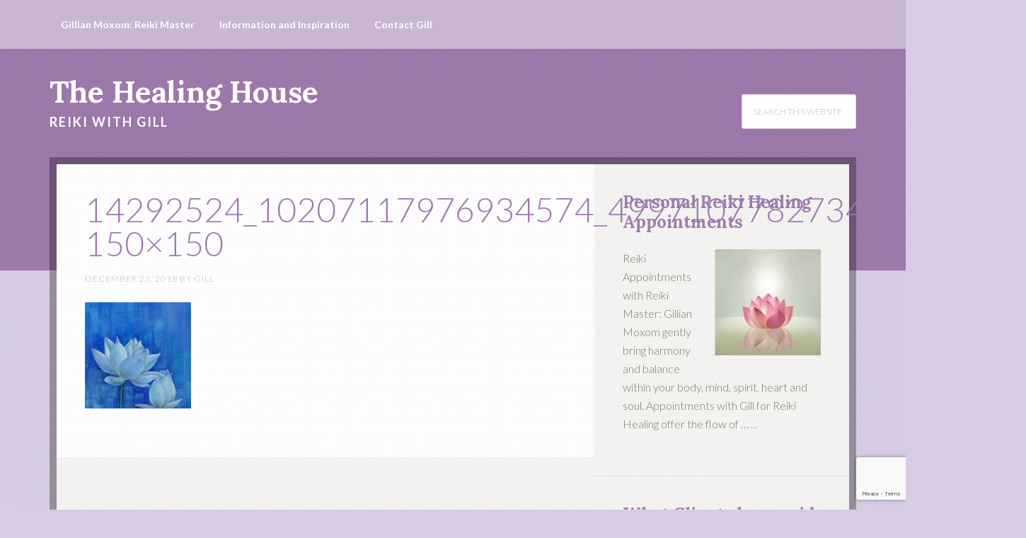

--- FILE ---
content_type: text/html; charset=UTF-8
request_url: https://www.healinghouse.com.au/learn-reiki/14292524_10207117976934574_4997107782734180243_n-150x150-2/
body_size: 10121
content:
<!DOCTYPE html>
<html lang="en-US">
<head >
<meta charset="UTF-8" />
<meta name="viewport" content="width=device-width, initial-scale=1" />
<meta name='robots' content='index, follow, max-image-preview:large, max-snippet:-1, max-video-preview:-1' />

	<!-- This site is optimized with the Yoast SEO plugin v26.7 - https://yoast.com/wordpress/plugins/seo/ -->
	<title>14292524_10207117976934574_4997107782734180243_n-150x150 * The Healing House</title>
	<link rel="canonical" href="https://www.healinghouse.com.au/learn-reiki/14292524_10207117976934574_4997107782734180243_n-150x150-2/" />
	<meta property="og:locale" content="en_US" />
	<meta property="og:type" content="article" />
	<meta property="og:title" content="14292524_10207117976934574_4997107782734180243_n-150x150 * The Healing House" />
	<meta property="og:url" content="https://www.healinghouse.com.au/learn-reiki/14292524_10207117976934574_4997107782734180243_n-150x150-2/" />
	<meta property="og:site_name" content="The Healing House" />
	<meta property="article:publisher" content="https://www.facebook.com/ReikiWithGillatTheHealingHouse/" />
	<meta property="article:modified_time" content="2018-12-23T05:47:08+00:00" />
	<meta property="og:image" content="https://www.healinghouse.com.au/learn-reiki/14292524_10207117976934574_4997107782734180243_n-150x150-2" />
	<meta property="og:image:width" content="150" />
	<meta property="og:image:height" content="150" />
	<meta property="og:image:type" content="image/jpeg" />
	<meta name="twitter:card" content="summary_large_image" />
	<meta name="twitter:site" content="@ReikiGill" />
	<script type="application/ld+json" class="yoast-schema-graph">{"@context":"https://schema.org","@graph":[{"@type":"WebPage","@id":"https://www.healinghouse.com.au/learn-reiki/14292524_10207117976934574_4997107782734180243_n-150x150-2/","url":"https://www.healinghouse.com.au/learn-reiki/14292524_10207117976934574_4997107782734180243_n-150x150-2/","name":"14292524_10207117976934574_4997107782734180243_n-150x150 * The Healing House","isPartOf":{"@id":"https://www.healinghouse.com.au/#website"},"primaryImageOfPage":{"@id":"https://www.healinghouse.com.au/learn-reiki/14292524_10207117976934574_4997107782734180243_n-150x150-2/#primaryimage"},"image":{"@id":"https://www.healinghouse.com.au/learn-reiki/14292524_10207117976934574_4997107782734180243_n-150x150-2/#primaryimage"},"thumbnailUrl":"https://www.healinghouse.com.au/wp-content/uploads/2018/12/14292524_10207117976934574_4997107782734180243_n-150x150-1.jpg","datePublished":"2018-12-23T05:16:45+00:00","dateModified":"2018-12-23T05:47:08+00:00","breadcrumb":{"@id":"https://www.healinghouse.com.au/learn-reiki/14292524_10207117976934574_4997107782734180243_n-150x150-2/#breadcrumb"},"inLanguage":"en-US","potentialAction":[{"@type":"ReadAction","target":["https://www.healinghouse.com.au/learn-reiki/14292524_10207117976934574_4997107782734180243_n-150x150-2/"]}]},{"@type":"ImageObject","inLanguage":"en-US","@id":"https://www.healinghouse.com.au/learn-reiki/14292524_10207117976934574_4997107782734180243_n-150x150-2/#primaryimage","url":"https://www.healinghouse.com.au/wp-content/uploads/2018/12/14292524_10207117976934574_4997107782734180243_n-150x150-1.jpg","contentUrl":"https://www.healinghouse.com.au/wp-content/uploads/2018/12/14292524_10207117976934574_4997107782734180243_n-150x150-1.jpg","width":150,"height":150,"caption":"stress sleep"},{"@type":"BreadcrumbList","@id":"https://www.healinghouse.com.au/learn-reiki/14292524_10207117976934574_4997107782734180243_n-150x150-2/#breadcrumb","itemListElement":[{"@type":"ListItem","position":1,"name":"Home","item":"https://www.healinghouse.com.au/"},{"@type":"ListItem","position":2,"name":"Anxiety &#038; Stress &#8211; Sara&#8217;s Pathway to Learn Reiki","item":"https://www.healinghouse.com.au/learn-reiki/"},{"@type":"ListItem","position":3,"name":"14292524_10207117976934574_4997107782734180243_n-150&#215;150"}]},{"@type":"WebSite","@id":"https://www.healinghouse.com.au/#website","url":"https://www.healinghouse.com.au/","name":"The Healing House","description":"Reiki With Gill","potentialAction":[{"@type":"SearchAction","target":{"@type":"EntryPoint","urlTemplate":"https://www.healinghouse.com.au/?s={search_term_string}"},"query-input":{"@type":"PropertyValueSpecification","valueRequired":true,"valueName":"search_term_string"}}],"inLanguage":"en-US"}]}</script>
	<!-- / Yoast SEO plugin. -->


<link rel='dns-prefetch' href='//fonts.googleapis.com' />
<link rel="alternate" type="application/rss+xml" title="The Healing House &raquo; Feed" href="https://www.healinghouse.com.au/feed/" />
<link rel="alternate" type="application/rss+xml" title="The Healing House &raquo; Comments Feed" href="https://www.healinghouse.com.au/comments/feed/" />
<link rel="alternate" title="oEmbed (JSON)" type="application/json+oembed" href="https://www.healinghouse.com.au/wp-json/oembed/1.0/embed?url=https%3A%2F%2Fwww.healinghouse.com.au%2Flearn-reiki%2F14292524_10207117976934574_4997107782734180243_n-150x150-2%2F" />
<link rel="alternate" title="oEmbed (XML)" type="text/xml+oembed" href="https://www.healinghouse.com.au/wp-json/oembed/1.0/embed?url=https%3A%2F%2Fwww.healinghouse.com.au%2Flearn-reiki%2F14292524_10207117976934574_4997107782734180243_n-150x150-2%2F&#038;format=xml" />
		<!-- This site uses the Google Analytics by ExactMetrics plugin v8.11.1 - Using Analytics tracking - https://www.exactmetrics.com/ -->
							<script src="//www.googletagmanager.com/gtag/js?id=G-CXT9M8GYSK"  data-cfasync="false" data-wpfc-render="false" type="text/javascript" async></script>
			<script data-cfasync="false" data-wpfc-render="false" type="text/javascript">
				var em_version = '8.11.1';
				var em_track_user = true;
				var em_no_track_reason = '';
								var ExactMetricsDefaultLocations = {"page_location":"https:\/\/www.healinghouse.com.au\/learn-reiki\/14292524_10207117976934574_4997107782734180243_n-150x150-2\/"};
								if ( typeof ExactMetricsPrivacyGuardFilter === 'function' ) {
					var ExactMetricsLocations = (typeof ExactMetricsExcludeQuery === 'object') ? ExactMetricsPrivacyGuardFilter( ExactMetricsExcludeQuery ) : ExactMetricsPrivacyGuardFilter( ExactMetricsDefaultLocations );
				} else {
					var ExactMetricsLocations = (typeof ExactMetricsExcludeQuery === 'object') ? ExactMetricsExcludeQuery : ExactMetricsDefaultLocations;
				}

								var disableStrs = [
										'ga-disable-G-CXT9M8GYSK',
									];

				/* Function to detect opted out users */
				function __gtagTrackerIsOptedOut() {
					for (var index = 0; index < disableStrs.length; index++) {
						if (document.cookie.indexOf(disableStrs[index] + '=true') > -1) {
							return true;
						}
					}

					return false;
				}

				/* Disable tracking if the opt-out cookie exists. */
				if (__gtagTrackerIsOptedOut()) {
					for (var index = 0; index < disableStrs.length; index++) {
						window[disableStrs[index]] = true;
					}
				}

				/* Opt-out function */
				function __gtagTrackerOptout() {
					for (var index = 0; index < disableStrs.length; index++) {
						document.cookie = disableStrs[index] + '=true; expires=Thu, 31 Dec 2099 23:59:59 UTC; path=/';
						window[disableStrs[index]] = true;
					}
				}

				if ('undefined' === typeof gaOptout) {
					function gaOptout() {
						__gtagTrackerOptout();
					}
				}
								window.dataLayer = window.dataLayer || [];

				window.ExactMetricsDualTracker = {
					helpers: {},
					trackers: {},
				};
				if (em_track_user) {
					function __gtagDataLayer() {
						dataLayer.push(arguments);
					}

					function __gtagTracker(type, name, parameters) {
						if (!parameters) {
							parameters = {};
						}

						if (parameters.send_to) {
							__gtagDataLayer.apply(null, arguments);
							return;
						}

						if (type === 'event') {
														parameters.send_to = exactmetrics_frontend.v4_id;
							var hookName = name;
							if (typeof parameters['event_category'] !== 'undefined') {
								hookName = parameters['event_category'] + ':' + name;
							}

							if (typeof ExactMetricsDualTracker.trackers[hookName] !== 'undefined') {
								ExactMetricsDualTracker.trackers[hookName](parameters);
							} else {
								__gtagDataLayer('event', name, parameters);
							}
							
						} else {
							__gtagDataLayer.apply(null, arguments);
						}
					}

					__gtagTracker('js', new Date());
					__gtagTracker('set', {
						'developer_id.dNDMyYj': true,
											});
					if ( ExactMetricsLocations.page_location ) {
						__gtagTracker('set', ExactMetricsLocations);
					}
										__gtagTracker('config', 'G-CXT9M8GYSK', {"forceSSL":"true"} );
										window.gtag = __gtagTracker;										(function () {
						/* https://developers.google.com/analytics/devguides/collection/analyticsjs/ */
						/* ga and __gaTracker compatibility shim. */
						var noopfn = function () {
							return null;
						};
						var newtracker = function () {
							return new Tracker();
						};
						var Tracker = function () {
							return null;
						};
						var p = Tracker.prototype;
						p.get = noopfn;
						p.set = noopfn;
						p.send = function () {
							var args = Array.prototype.slice.call(arguments);
							args.unshift('send');
							__gaTracker.apply(null, args);
						};
						var __gaTracker = function () {
							var len = arguments.length;
							if (len === 0) {
								return;
							}
							var f = arguments[len - 1];
							if (typeof f !== 'object' || f === null || typeof f.hitCallback !== 'function') {
								if ('send' === arguments[0]) {
									var hitConverted, hitObject = false, action;
									if ('event' === arguments[1]) {
										if ('undefined' !== typeof arguments[3]) {
											hitObject = {
												'eventAction': arguments[3],
												'eventCategory': arguments[2],
												'eventLabel': arguments[4],
												'value': arguments[5] ? arguments[5] : 1,
											}
										}
									}
									if ('pageview' === arguments[1]) {
										if ('undefined' !== typeof arguments[2]) {
											hitObject = {
												'eventAction': 'page_view',
												'page_path': arguments[2],
											}
										}
									}
									if (typeof arguments[2] === 'object') {
										hitObject = arguments[2];
									}
									if (typeof arguments[5] === 'object') {
										Object.assign(hitObject, arguments[5]);
									}
									if ('undefined' !== typeof arguments[1].hitType) {
										hitObject = arguments[1];
										if ('pageview' === hitObject.hitType) {
											hitObject.eventAction = 'page_view';
										}
									}
									if (hitObject) {
										action = 'timing' === arguments[1].hitType ? 'timing_complete' : hitObject.eventAction;
										hitConverted = mapArgs(hitObject);
										__gtagTracker('event', action, hitConverted);
									}
								}
								return;
							}

							function mapArgs(args) {
								var arg, hit = {};
								var gaMap = {
									'eventCategory': 'event_category',
									'eventAction': 'event_action',
									'eventLabel': 'event_label',
									'eventValue': 'event_value',
									'nonInteraction': 'non_interaction',
									'timingCategory': 'event_category',
									'timingVar': 'name',
									'timingValue': 'value',
									'timingLabel': 'event_label',
									'page': 'page_path',
									'location': 'page_location',
									'title': 'page_title',
									'referrer' : 'page_referrer',
								};
								for (arg in args) {
																		if (!(!args.hasOwnProperty(arg) || !gaMap.hasOwnProperty(arg))) {
										hit[gaMap[arg]] = args[arg];
									} else {
										hit[arg] = args[arg];
									}
								}
								return hit;
							}

							try {
								f.hitCallback();
							} catch (ex) {
							}
						};
						__gaTracker.create = newtracker;
						__gaTracker.getByName = newtracker;
						__gaTracker.getAll = function () {
							return [];
						};
						__gaTracker.remove = noopfn;
						__gaTracker.loaded = true;
						window['__gaTracker'] = __gaTracker;
					})();
									} else {
										console.log("");
					(function () {
						function __gtagTracker() {
							return null;
						}

						window['__gtagTracker'] = __gtagTracker;
						window['gtag'] = __gtagTracker;
					})();
									}
			</script>
							<!-- / Google Analytics by ExactMetrics -->
		<style id='wp-img-auto-sizes-contain-inline-css' type='text/css'>
img:is([sizes=auto i],[sizes^="auto," i]){contain-intrinsic-size:3000px 1500px}
/*# sourceURL=wp-img-auto-sizes-contain-inline-css */
</style>
<link rel='stylesheet' id='validate-engine-css-css' href='https://www.healinghouse.com.au/wp-content/plugins/wysija-newsletters/css/validationEngine.jquery.css?ver=2.22' type='text/css' media='all' />
<link rel='stylesheet' id='going-green-pro-theme-css' href='https://www.healinghouse.com.au/wp-content/themes/going-green-pro/style.css?ver=3.1' type='text/css' media='all' />
<style id='wp-emoji-styles-inline-css' type='text/css'>

	img.wp-smiley, img.emoji {
		display: inline !important;
		border: none !important;
		box-shadow: none !important;
		height: 1em !important;
		width: 1em !important;
		margin: 0 0.07em !important;
		vertical-align: -0.1em !important;
		background: none !important;
		padding: 0 !important;
	}
/*# sourceURL=wp-emoji-styles-inline-css */
</style>
<link rel='stylesheet' id='wp-block-library-css' href='https://www.healinghouse.com.au/wp-includes/css/dist/block-library/style.min.css?ver=6.9' type='text/css' media='all' />
<style id='global-styles-inline-css' type='text/css'>
:root{--wp--preset--aspect-ratio--square: 1;--wp--preset--aspect-ratio--4-3: 4/3;--wp--preset--aspect-ratio--3-4: 3/4;--wp--preset--aspect-ratio--3-2: 3/2;--wp--preset--aspect-ratio--2-3: 2/3;--wp--preset--aspect-ratio--16-9: 16/9;--wp--preset--aspect-ratio--9-16: 9/16;--wp--preset--color--black: #000000;--wp--preset--color--cyan-bluish-gray: #abb8c3;--wp--preset--color--white: #ffffff;--wp--preset--color--pale-pink: #f78da7;--wp--preset--color--vivid-red: #cf2e2e;--wp--preset--color--luminous-vivid-orange: #ff6900;--wp--preset--color--luminous-vivid-amber: #fcb900;--wp--preset--color--light-green-cyan: #7bdcb5;--wp--preset--color--vivid-green-cyan: #00d084;--wp--preset--color--pale-cyan-blue: #8ed1fc;--wp--preset--color--vivid-cyan-blue: #0693e3;--wp--preset--color--vivid-purple: #9b51e0;--wp--preset--gradient--vivid-cyan-blue-to-vivid-purple: linear-gradient(135deg,rgb(6,147,227) 0%,rgb(155,81,224) 100%);--wp--preset--gradient--light-green-cyan-to-vivid-green-cyan: linear-gradient(135deg,rgb(122,220,180) 0%,rgb(0,208,130) 100%);--wp--preset--gradient--luminous-vivid-amber-to-luminous-vivid-orange: linear-gradient(135deg,rgb(252,185,0) 0%,rgb(255,105,0) 100%);--wp--preset--gradient--luminous-vivid-orange-to-vivid-red: linear-gradient(135deg,rgb(255,105,0) 0%,rgb(207,46,46) 100%);--wp--preset--gradient--very-light-gray-to-cyan-bluish-gray: linear-gradient(135deg,rgb(238,238,238) 0%,rgb(169,184,195) 100%);--wp--preset--gradient--cool-to-warm-spectrum: linear-gradient(135deg,rgb(74,234,220) 0%,rgb(151,120,209) 20%,rgb(207,42,186) 40%,rgb(238,44,130) 60%,rgb(251,105,98) 80%,rgb(254,248,76) 100%);--wp--preset--gradient--blush-light-purple: linear-gradient(135deg,rgb(255,206,236) 0%,rgb(152,150,240) 100%);--wp--preset--gradient--blush-bordeaux: linear-gradient(135deg,rgb(254,205,165) 0%,rgb(254,45,45) 50%,rgb(107,0,62) 100%);--wp--preset--gradient--luminous-dusk: linear-gradient(135deg,rgb(255,203,112) 0%,rgb(199,81,192) 50%,rgb(65,88,208) 100%);--wp--preset--gradient--pale-ocean: linear-gradient(135deg,rgb(255,245,203) 0%,rgb(182,227,212) 50%,rgb(51,167,181) 100%);--wp--preset--gradient--electric-grass: linear-gradient(135deg,rgb(202,248,128) 0%,rgb(113,206,126) 100%);--wp--preset--gradient--midnight: linear-gradient(135deg,rgb(2,3,129) 0%,rgb(40,116,252) 100%);--wp--preset--font-size--small: 13px;--wp--preset--font-size--medium: 20px;--wp--preset--font-size--large: 36px;--wp--preset--font-size--x-large: 42px;--wp--preset--spacing--20: 0.44rem;--wp--preset--spacing--30: 0.67rem;--wp--preset--spacing--40: 1rem;--wp--preset--spacing--50: 1.5rem;--wp--preset--spacing--60: 2.25rem;--wp--preset--spacing--70: 3.38rem;--wp--preset--spacing--80: 5.06rem;--wp--preset--shadow--natural: 6px 6px 9px rgba(0, 0, 0, 0.2);--wp--preset--shadow--deep: 12px 12px 50px rgba(0, 0, 0, 0.4);--wp--preset--shadow--sharp: 6px 6px 0px rgba(0, 0, 0, 0.2);--wp--preset--shadow--outlined: 6px 6px 0px -3px rgb(255, 255, 255), 6px 6px rgb(0, 0, 0);--wp--preset--shadow--crisp: 6px 6px 0px rgb(0, 0, 0);}:where(.is-layout-flex){gap: 0.5em;}:where(.is-layout-grid){gap: 0.5em;}body .is-layout-flex{display: flex;}.is-layout-flex{flex-wrap: wrap;align-items: center;}.is-layout-flex > :is(*, div){margin: 0;}body .is-layout-grid{display: grid;}.is-layout-grid > :is(*, div){margin: 0;}:where(.wp-block-columns.is-layout-flex){gap: 2em;}:where(.wp-block-columns.is-layout-grid){gap: 2em;}:where(.wp-block-post-template.is-layout-flex){gap: 1.25em;}:where(.wp-block-post-template.is-layout-grid){gap: 1.25em;}.has-black-color{color: var(--wp--preset--color--black) !important;}.has-cyan-bluish-gray-color{color: var(--wp--preset--color--cyan-bluish-gray) !important;}.has-white-color{color: var(--wp--preset--color--white) !important;}.has-pale-pink-color{color: var(--wp--preset--color--pale-pink) !important;}.has-vivid-red-color{color: var(--wp--preset--color--vivid-red) !important;}.has-luminous-vivid-orange-color{color: var(--wp--preset--color--luminous-vivid-orange) !important;}.has-luminous-vivid-amber-color{color: var(--wp--preset--color--luminous-vivid-amber) !important;}.has-light-green-cyan-color{color: var(--wp--preset--color--light-green-cyan) !important;}.has-vivid-green-cyan-color{color: var(--wp--preset--color--vivid-green-cyan) !important;}.has-pale-cyan-blue-color{color: var(--wp--preset--color--pale-cyan-blue) !important;}.has-vivid-cyan-blue-color{color: var(--wp--preset--color--vivid-cyan-blue) !important;}.has-vivid-purple-color{color: var(--wp--preset--color--vivid-purple) !important;}.has-black-background-color{background-color: var(--wp--preset--color--black) !important;}.has-cyan-bluish-gray-background-color{background-color: var(--wp--preset--color--cyan-bluish-gray) !important;}.has-white-background-color{background-color: var(--wp--preset--color--white) !important;}.has-pale-pink-background-color{background-color: var(--wp--preset--color--pale-pink) !important;}.has-vivid-red-background-color{background-color: var(--wp--preset--color--vivid-red) !important;}.has-luminous-vivid-orange-background-color{background-color: var(--wp--preset--color--luminous-vivid-orange) !important;}.has-luminous-vivid-amber-background-color{background-color: var(--wp--preset--color--luminous-vivid-amber) !important;}.has-light-green-cyan-background-color{background-color: var(--wp--preset--color--light-green-cyan) !important;}.has-vivid-green-cyan-background-color{background-color: var(--wp--preset--color--vivid-green-cyan) !important;}.has-pale-cyan-blue-background-color{background-color: var(--wp--preset--color--pale-cyan-blue) !important;}.has-vivid-cyan-blue-background-color{background-color: var(--wp--preset--color--vivid-cyan-blue) !important;}.has-vivid-purple-background-color{background-color: var(--wp--preset--color--vivid-purple) !important;}.has-black-border-color{border-color: var(--wp--preset--color--black) !important;}.has-cyan-bluish-gray-border-color{border-color: var(--wp--preset--color--cyan-bluish-gray) !important;}.has-white-border-color{border-color: var(--wp--preset--color--white) !important;}.has-pale-pink-border-color{border-color: var(--wp--preset--color--pale-pink) !important;}.has-vivid-red-border-color{border-color: var(--wp--preset--color--vivid-red) !important;}.has-luminous-vivid-orange-border-color{border-color: var(--wp--preset--color--luminous-vivid-orange) !important;}.has-luminous-vivid-amber-border-color{border-color: var(--wp--preset--color--luminous-vivid-amber) !important;}.has-light-green-cyan-border-color{border-color: var(--wp--preset--color--light-green-cyan) !important;}.has-vivid-green-cyan-border-color{border-color: var(--wp--preset--color--vivid-green-cyan) !important;}.has-pale-cyan-blue-border-color{border-color: var(--wp--preset--color--pale-cyan-blue) !important;}.has-vivid-cyan-blue-border-color{border-color: var(--wp--preset--color--vivid-cyan-blue) !important;}.has-vivid-purple-border-color{border-color: var(--wp--preset--color--vivid-purple) !important;}.has-vivid-cyan-blue-to-vivid-purple-gradient-background{background: var(--wp--preset--gradient--vivid-cyan-blue-to-vivid-purple) !important;}.has-light-green-cyan-to-vivid-green-cyan-gradient-background{background: var(--wp--preset--gradient--light-green-cyan-to-vivid-green-cyan) !important;}.has-luminous-vivid-amber-to-luminous-vivid-orange-gradient-background{background: var(--wp--preset--gradient--luminous-vivid-amber-to-luminous-vivid-orange) !important;}.has-luminous-vivid-orange-to-vivid-red-gradient-background{background: var(--wp--preset--gradient--luminous-vivid-orange-to-vivid-red) !important;}.has-very-light-gray-to-cyan-bluish-gray-gradient-background{background: var(--wp--preset--gradient--very-light-gray-to-cyan-bluish-gray) !important;}.has-cool-to-warm-spectrum-gradient-background{background: var(--wp--preset--gradient--cool-to-warm-spectrum) !important;}.has-blush-light-purple-gradient-background{background: var(--wp--preset--gradient--blush-light-purple) !important;}.has-blush-bordeaux-gradient-background{background: var(--wp--preset--gradient--blush-bordeaux) !important;}.has-luminous-dusk-gradient-background{background: var(--wp--preset--gradient--luminous-dusk) !important;}.has-pale-ocean-gradient-background{background: var(--wp--preset--gradient--pale-ocean) !important;}.has-electric-grass-gradient-background{background: var(--wp--preset--gradient--electric-grass) !important;}.has-midnight-gradient-background{background: var(--wp--preset--gradient--midnight) !important;}.has-small-font-size{font-size: var(--wp--preset--font-size--small) !important;}.has-medium-font-size{font-size: var(--wp--preset--font-size--medium) !important;}.has-large-font-size{font-size: var(--wp--preset--font-size--large) !important;}.has-x-large-font-size{font-size: var(--wp--preset--font-size--x-large) !important;}
/*# sourceURL=global-styles-inline-css */
</style>

<style id='classic-theme-styles-inline-css' type='text/css'>
/*! This file is auto-generated */
.wp-block-button__link{color:#fff;background-color:#32373c;border-radius:9999px;box-shadow:none;text-decoration:none;padding:calc(.667em + 2px) calc(1.333em + 2px);font-size:1.125em}.wp-block-file__button{background:#32373c;color:#fff;text-decoration:none}
/*# sourceURL=/wp-includes/css/classic-themes.min.css */
</style>
<link rel='stylesheet' id='contact-form-7-css' href='https://www.healinghouse.com.au/wp-content/plugins/contact-form-7/includes/css/styles.css?ver=6.1.4' type='text/css' media='all' />
<link rel='stylesheet' id='dashicons-css' href='https://www.healinghouse.com.au/wp-includes/css/dashicons.min.css?ver=6.9' type='text/css' media='all' />
<link rel='stylesheet' id='google-font-css' href='//fonts.googleapis.com/css?family=Lato%3A300%2C700%7CLora%3A700&#038;ver=3.1' type='text/css' media='all' />
<link rel='stylesheet' id='simple-social-icons-font-css' href='https://www.healinghouse.com.au/wp-content/plugins/simple-social-icons/css/style.css?ver=4.0.0' type='text/css' media='all' />
<script type="text/javascript" src="https://www.healinghouse.com.au/wp-content/plugins/google-analytics-dashboard-for-wp/assets/js/frontend-gtag.min.js?ver=8.11.1" id="exactmetrics-frontend-script-js" async="async" data-wp-strategy="async"></script>
<script data-cfasync="false" data-wpfc-render="false" type="text/javascript" id='exactmetrics-frontend-script-js-extra'>/* <![CDATA[ */
var exactmetrics_frontend = {"js_events_tracking":"true","download_extensions":"zip,mp3,mpeg,pdf,docx,pptx,xlsx,rar","inbound_paths":"[{\"path\":\"\\\/go\\\/\",\"label\":\"affiliate\"},{\"path\":\"\\\/recommend\\\/\",\"label\":\"affiliate\"}]","home_url":"https:\/\/www.healinghouse.com.au","hash_tracking":"false","v4_id":"G-CXT9M8GYSK"};/* ]]> */
</script>
<script type="text/javascript" src="https://www.healinghouse.com.au/wp-includes/js/jquery/jquery.min.js?ver=3.7.1" id="jquery-core-js"></script>
<script type="text/javascript" src="https://www.healinghouse.com.au/wp-includes/js/jquery/jquery-migrate.min.js?ver=3.4.1" id="jquery-migrate-js"></script>
<script type="text/javascript" src="https://www.healinghouse.com.au/wp-content/themes/going-green-pro/js/responsive-menu.js?ver=1.0.0" id="going-green-responsive-menu-js"></script>
<link rel="https://api.w.org/" href="https://www.healinghouse.com.au/wp-json/" /><link rel="alternate" title="JSON" type="application/json" href="https://www.healinghouse.com.au/wp-json/wp/v2/media/2746" /><link rel="EditURI" type="application/rsd+xml" title="RSD" href="https://www.healinghouse.com.au/xmlrpc.php?rsd" />
<meta name="generator" content="WordPress 6.9" />
<link rel='shortlink' href='https://www.healinghouse.com.au/?p=2746' />
<!-- Global site tag (gtag.js) - Google Analytics -->
<script async src="https://www.googletagmanager.com/gtag/js?id=UA-131142503-1"></script>
<script>
  window.dataLayer = window.dataLayer || [];
  function gtag(){dataLayer.push(arguments);}
  gtag('js', new Date());

  gtag('config', 'UA-131142503-1');
</script>
<style type="text/css" id="custom-background-css">
body.custom-background { background-color: #d8cce5; }
</style>
	<link rel="icon" href="https://www.healinghouse.com.au/wp-content/uploads/2016/11/cropped-favicon1-1-32x32.gif" sizes="32x32" />
<link rel="icon" href="https://www.healinghouse.com.au/wp-content/uploads/2016/11/cropped-favicon1-1-192x192.gif" sizes="192x192" />
<link rel="apple-touch-icon" href="https://www.healinghouse.com.au/wp-content/uploads/2016/11/cropped-favicon1-1-180x180.gif" />
<meta name="msapplication-TileImage" content="https://www.healinghouse.com.au/wp-content/uploads/2016/11/cropped-favicon1-1-270x270.gif" />
</head>
<body class="attachment wp-singular attachment-template-default single single-attachment postid-2746 attachmentid-2746 attachment-jpeg custom-background wp-theme-genesis wp-child-theme-going-green-pro custom-header content-sidebar genesis-breadcrumbs-hidden genesis-footer-widgets-hidden going-green-pro-olive"><div class="site-container"><nav class="nav-primary" aria-label="Main"><div class="wrap"><ul id="menu-top-nav" class="menu genesis-nav-menu menu-primary"><li id="menu-item-1314" class="menu-item menu-item-type-post_type menu-item-object-page menu-item-has-children menu-item-1314"><a href="https://www.healinghouse.com.au/gillian-moxom-reiki-master-practitioner/"><span >Gillian Moxom: Reiki Master</span></a>
<ul class="sub-menu">
	<li id="menu-item-3105" class="menu-item menu-item-type-post_type menu-item-object-page menu-item-3105"><a href="https://www.healinghouse.com.au/contact-gill/"><span >Contact Gill</span></a></li>
</ul>
</li>
<li id="menu-item-3106" class="menu-item menu-item-type-taxonomy menu-item-object-category menu-item-has-children menu-item-3106"><a href="https://www.healinghouse.com.au/category/inspiration-information/"><span >Information and Inspiration</span></a>
<ul class="sub-menu">
	<li id="menu-item-3102" class="menu-item menu-item-type-taxonomy menu-item-object-category menu-item-3102"><a href="https://www.healinghouse.com.au/category/inspiration-information/"><span >Information and Inspiration</span></a></li>
	<li id="menu-item-3324" class="menu-item menu-item-type-taxonomy menu-item-object-category menu-item-3324"><a href="https://www.healinghouse.com.au/category/pathways-to-reiki-at-the-healing-house/"><span >Pathways to Reiki at The Healing House</span></a></li>
	<li id="menu-item-3103" class="menu-item menu-item-type-taxonomy menu-item-object-category menu-item-3103"><a href="https://www.healinghouse.com.au/category/client-testimonials/"><span >Client Testimonials and FeedBack</span></a></li>
	<li id="menu-item-3101" class="menu-item menu-item-type-post_type menu-item-object-page menu-item-3101"><a href="https://www.healinghouse.com.au/questions-reiki/"><span >Questions to Consider</span></a></li>
</ul>
</li>
<li id="menu-item-3104" class="menu-item menu-item-type-post_type menu-item-object-page menu-item-3104"><a href="https://www.healinghouse.com.au/contact-gill/"><span >Contact Gill</span></a></li>
</ul></div></nav><header class="site-header"><div class="wrap"><div class="title-area"><p class="site-title"><a href="https://www.healinghouse.com.au/">The Healing House</a></p><p class="site-description">Reiki With Gill</p></div><div class="widget-area header-widget-area"><section id="featured-page-3" class="widget featured-content featuredpage"><div class="widget-wrap"></div></section>
<section id="search-2" class="widget widget_search"><div class="widget-wrap"><form class="search-form" method="get" action="https://www.healinghouse.com.au/" role="search"><input class="search-form-input" type="search" name="s" id="searchform-1" placeholder="Search this website"><input class="search-form-submit" type="submit" value="Search"><meta content="https://www.healinghouse.com.au/?s={s}"></form></div></section>
</div></div></header><div class="site-inner"><div class="wrap"><div class="content-sidebar-wrap"><main class="content"><article class="post-2746 attachment type-attachment status-inherit entry" aria-label="14292524_10207117976934574_4997107782734180243_n-150&#215;150"><header class="entry-header"><h1 class="entry-title">14292524_10207117976934574_4997107782734180243_n-150&#215;150</h1>
<p class="entry-meta"><time class="entry-time">December 23, 2018</time> by <span class="entry-author"><a href="https://www.healinghouse.com.au/author/gill/" class="entry-author-link" rel="author"><span class="entry-author-name">Gill</span></a></span>  </p></header><div class="entry-content"><p class="attachment"><a title="14292524_10207117976934574_4997107782734180243_n-150&#215;150"  href='https://www.healinghouse.com.au/wp-content/uploads/2018/12/14292524_10207117976934574_4997107782734180243_n-150x150-1.jpg'><img decoding="async" width="150" height="150" src="https://www.healinghouse.com.au/wp-content/uploads/2018/12/14292524_10207117976934574_4997107782734180243_n-150x150-1.jpg" class="attachment-medium size-medium" alt="stress sleep" /></a></p>
</div><footer class="entry-footer"></footer></article></main><aside class="sidebar sidebar-primary widget-area" role="complementary" aria-label="Primary Sidebar"><section id="featured-page-2" class="widget featured-content featuredpage"><div class="widget-wrap"><h4 class="widget-title widgettitle">Personal Reiki Healing Appointments</h4>
<article class="post-30 page type-page status-publish has-post-thumbnail entry" aria-label="Reiki Healing Appointments in Geelong"><a href="https://www.healinghouse.com.au/reiki-healing-appointments/" class="alignright"><img width="150" height="150" src="https://www.healinghouse.com.au/wp-content/uploads/2019/05/peace-within-150x150.jpg" class="entry-image attachment-page" alt="" decoding="async" loading="lazy" srcset="https://www.healinghouse.com.au/wp-content/uploads/2019/05/peace-within-150x150.jpg 150w, https://www.healinghouse.com.au/wp-content/uploads/2019/05/peace-within.jpg 225w" sizes="auto, (max-width: 150px) 100vw, 150px" /></a><div class="entry-content"><p>Reiki Appointments with Reiki Master: Gillian Moxom gently bring harmony and balance within your body, mind, spirit, heart and soul.


Appointments with Gill for Reiki Healing offer the flow of &#x02026; <a href="https://www.healinghouse.com.au/reiki-healing-appointments/" class="more-link">...</a></p></div></article></div></section>
<section id="featured-post-2" class="widget featured-content featuredpost"><div class="widget-wrap"><h4 class="widget-title widgettitle">What Clients have said about their experience at The Healing House</h4>
<article class="post-1020 post type-post status-publish format-standard category-client-testimonials tag-change tag-energy-healing tag-hope tag-teacher entry" aria-label="Reiki with Gill Turned My Life Around"><header class="entry-header"><h2 class="entry-title"><a href="https://www.healinghouse.com.au/life/">Reiki with Gill Turned My Life Around</a></h2></header><div class="entry-content"><p>Tafline R. 34 years old Senior Software Consultant Reiki With Gill turned my life around and quite honestly saved my life. It took me from a place of despair and grief and lifted me up to feeling a sense of empowerment, self-nourishment, gratitude, love &amp; peace. Reiki is a life-long self-healing capability that I carry everywhere with me. [&hellip;]</p>
</div></article><p class="more-from-category"><a href="https://www.healinghouse.com.au/category/client-testimonials/" title="Client Testimonials and FeedBack">... others also said ...</a></p></div></section>

		<section id="recent-posts-3" class="widget widget_recent_entries"><div class="widget-wrap">
		<h4 class="widget-title widgettitle">Posts from Gill</h4>

		<ul>
											<li>
					<a href="https://www.healinghouse.com.au/reiki-and-inner-peace/">Reiki and Inner Peace</a>
									</li>
											<li>
					<a href="https://www.healinghouse.com.au/fear/">Fear and insecurities are fading away</a>
									</li>
											<li>
					<a href="https://www.healinghouse.com.au/chronic-fatigue-enrgy-healing/">Chronic Fatigue &#8211; Joe&#8217;s Pathway to Reiki</a>
									</li>
											<li>
					<a href="https://www.healinghouse.com.au/low-self-confidence-sams-pathway-to-reiki/">Low Self Confidence &#8211; Sam&#8217;s Pathway to Reiki</a>
									</li>
					</ul>

		</div></section>
<section id="tag_cloud-4" class="widget widget_tag_cloud"><div class="widget-wrap"><h4 class="widget-title widgettitle">Tags</h4>
<div class="tagcloud"><a href="https://www.healinghouse.com.au/tag/authentic/" class="tag-cloud-link tag-link-39 tag-link-position-1" style="font-size: 10.52pt;" aria-label="Authentic (2 items)">Authentic</a>
<a href="https://www.healinghouse.com.au/tag/chakras/" class="tag-cloud-link tag-link-29 tag-link-position-2" style="font-size: 8pt;" aria-label="Chakras (1 item)">Chakras</a>
<a href="https://www.healinghouse.com.au/tag/change/" class="tag-cloud-link tag-link-15 tag-link-position-3" style="font-size: 18.92pt;" aria-label="change (11 items)">change</a>
<a href="https://www.healinghouse.com.au/tag/clarity/" class="tag-cloud-link tag-link-42 tag-link-position-4" style="font-size: 10.52pt;" aria-label="CLARITY (2 items)">CLARITY</a>
<a href="https://www.healinghouse.com.au/tag/consciousness/" class="tag-cloud-link tag-link-31 tag-link-position-5" style="font-size: 8pt;" aria-label="Consciousness (1 item)">Consciousness</a>
<a href="https://www.healinghouse.com.au/tag/earth-healing/" class="tag-cloud-link tag-link-13 tag-link-position-6" style="font-size: 10.52pt;" aria-label="earth healing (2 items)">earth healing</a>
<a href="https://www.healinghouse.com.au/tag/energy-healing/" class="tag-cloud-link tag-link-18 tag-link-position-7" style="font-size: 21.44pt;" aria-label="ENERGY HEALING (17 items)">ENERGY HEALING</a>
<a href="https://www.healinghouse.com.au/tag/geelong/" class="tag-cloud-link tag-link-7 tag-link-position-8" style="font-size: 13.6pt;" aria-label="geelong (4 items)">geelong</a>
<a href="https://www.healinghouse.com.au/tag/gill/" class="tag-cloud-link tag-link-6 tag-link-position-9" style="font-size: 13.6pt;" aria-label="Gill (4 items)">Gill</a>
<a href="https://www.healinghouse.com.au/tag/gratitude/" class="tag-cloud-link tag-link-26 tag-link-position-10" style="font-size: 16.4pt;" aria-label="Gratitude (7 items)">Gratitude</a>
<a href="https://www.healinghouse.com.au/tag/harmony/" class="tag-cloud-link tag-link-28 tag-link-position-11" style="font-size: 17.8pt;" aria-label="harmony (9 items)">harmony</a>
<a href="https://www.healinghouse.com.au/tag/health/" class="tag-cloud-link tag-link-43 tag-link-position-12" style="font-size: 8pt;" aria-label="HEALTH (1 item)">HEALTH</a>
<a href="https://www.healinghouse.com.au/tag/hope/" class="tag-cloud-link tag-link-20 tag-link-position-13" style="font-size: 17.1pt;" aria-label="hope (8 items)">hope</a>
<a href="https://www.healinghouse.com.au/tag/innate-ability-to-heal/" class="tag-cloud-link tag-link-41 tag-link-position-14" style="font-size: 8pt;" aria-label="innate ability to heal (1 item)">innate ability to heal</a>
<a href="https://www.healinghouse.com.au/tag/integrity/" class="tag-cloud-link tag-link-27 tag-link-position-15" style="font-size: 13.6pt;" aria-label="integrity (4 items)">integrity</a>
<a href="https://www.healinghouse.com.au/tag/master/" class="tag-cloud-link tag-link-25 tag-link-position-16" style="font-size: 12.2pt;" aria-label="Master (3 items)">Master</a>
<a href="https://www.healinghouse.com.au/tag/meditation/" class="tag-cloud-link tag-link-23 tag-link-position-17" style="font-size: 12.2pt;" aria-label="MEDITATION (3 items)">MEDITATION</a>
<a href="https://www.healinghouse.com.au/tag/news/" class="tag-cloud-link tag-link-11 tag-link-position-18" style="font-size: 17.8pt;" aria-label="news (9 items)">news</a>
<a href="https://www.healinghouse.com.au/tag/newsletter/" class="tag-cloud-link tag-link-9 tag-link-position-19" style="font-size: 18.36pt;" aria-label="newsletter (10 items)">newsletter</a>
<a href="https://www.healinghouse.com.au/tag/professional/" class="tag-cloud-link tag-link-17 tag-link-position-20" style="font-size: 8pt;" aria-label="Professional (1 item)">Professional</a>
<a href="https://www.healinghouse.com.au/tag/questions/" class="tag-cloud-link tag-link-5 tag-link-position-21" style="font-size: 12.2pt;" aria-label="questions (3 items)">questions</a>
<a href="https://www.healinghouse.com.au/tag/reiki/" class="tag-cloud-link tag-link-4 tag-link-position-22" style="font-size: 22pt;" aria-label="reiki (19 items)">reiki</a>
<a href="https://www.healinghouse.com.au/tag/self-healing/" class="tag-cloud-link tag-link-40 tag-link-position-23" style="font-size: 8pt;" aria-label="self healing (1 item)">self healing</a>
<a href="https://www.healinghouse.com.au/tag/teacher/" class="tag-cloud-link tag-link-16 tag-link-position-24" style="font-size: 18.36pt;" aria-label="teacher (10 items)">teacher</a>
<a href="https://www.healinghouse.com.au/tag/yin-yang/" class="tag-cloud-link tag-link-19 tag-link-position-25" style="font-size: 13.6pt;" aria-label="Yin &amp; Yang (4 items)">Yin &amp; Yang</a></div>
</div></section>
</aside></div></div></div><footer class="site-footer"><div class="wrap"><nav class="nav-secondary" aria-label="Secondary"><div class="wrap"><ul id="menu-top-nav-1" class="menu genesis-nav-menu menu-secondary"><li class="menu-item menu-item-type-post_type menu-item-object-page menu-item-1314"><a href="https://www.healinghouse.com.au/gillian-moxom-reiki-master-practitioner/"><span >Gillian Moxom: Reiki Master</span></a></li>
<li class="menu-item menu-item-type-taxonomy menu-item-object-category menu-item-3106"><a href="https://www.healinghouse.com.au/category/inspiration-information/"><span >Information and Inspiration</span></a></li>
<li class="menu-item menu-item-type-post_type menu-item-object-page menu-item-3104"><a href="https://www.healinghouse.com.au/contact-gill/"><span >Contact Gill</span></a></li>
</ul></div></nav>	<p>&copy; Copyright 2019 <a href="http://www.healinghouse.com.au/">The Healing House</a> &middot; All Rights Reserved &middot; </p>
<p><a href="http://www.healinghouse.com.au/">Reiki Geelong</a> | <a href="http://www.healinghouse.com.au/reiki-ivanhoe-heidelberg/">Reiki Heidelberg</a> | <a href="http://www.healinghouse.com.au/reiki-melbourne/">Reiki Melbourne</a> </p>
	</div></footer></div><script type="speculationrules">
{"prefetch":[{"source":"document","where":{"and":[{"href_matches":"/*"},{"not":{"href_matches":["/wp-*.php","/wp-admin/*","/wp-content/uploads/*","/wp-content/*","/wp-content/plugins/*","/wp-content/themes/going-green-pro/*","/wp-content/themes/genesis/*","/*\\?(.+)"]}},{"not":{"selector_matches":"a[rel~=\"nofollow\"]"}},{"not":{"selector_matches":".no-prefetch, .no-prefetch a"}}]},"eagerness":"conservative"}]}
</script>
<style type="text/css" media="screen"></style><script type="text/javascript" src="https://www.healinghouse.com.au/wp-includes/js/dist/hooks.min.js?ver=dd5603f07f9220ed27f1" id="wp-hooks-js"></script>
<script type="text/javascript" src="https://www.healinghouse.com.au/wp-includes/js/dist/i18n.min.js?ver=c26c3dc7bed366793375" id="wp-i18n-js"></script>
<script type="text/javascript" id="wp-i18n-js-after">
/* <![CDATA[ */
wp.i18n.setLocaleData( { 'text direction\u0004ltr': [ 'ltr' ] } );
//# sourceURL=wp-i18n-js-after
/* ]]> */
</script>
<script type="text/javascript" src="https://www.healinghouse.com.au/wp-content/plugins/contact-form-7/includes/swv/js/index.js?ver=6.1.4" id="swv-js"></script>
<script type="text/javascript" id="contact-form-7-js-before">
/* <![CDATA[ */
var wpcf7 = {
    "api": {
        "root": "https:\/\/www.healinghouse.com.au\/wp-json\/",
        "namespace": "contact-form-7\/v1"
    }
};
//# sourceURL=contact-form-7-js-before
/* ]]> */
</script>
<script type="text/javascript" src="https://www.healinghouse.com.au/wp-content/plugins/contact-form-7/includes/js/index.js?ver=6.1.4" id="contact-form-7-js"></script>
<script type="text/javascript" src="https://www.google.com/recaptcha/api.js?render=6LcAtJkUAAAAAEnQB1ttmieYGnZAOUgOid-RLgAZ&amp;ver=3.0" id="google-recaptcha-js"></script>
<script type="text/javascript" src="https://www.healinghouse.com.au/wp-includes/js/dist/vendor/wp-polyfill.min.js?ver=3.15.0" id="wp-polyfill-js"></script>
<script type="text/javascript" id="wpcf7-recaptcha-js-before">
/* <![CDATA[ */
var wpcf7_recaptcha = {
    "sitekey": "6LcAtJkUAAAAAEnQB1ttmieYGnZAOUgOid-RLgAZ",
    "actions": {
        "homepage": "homepage",
        "contactform": "contactform"
    }
};
//# sourceURL=wpcf7-recaptcha-js-before
/* ]]> */
</script>
<script type="text/javascript" src="https://www.healinghouse.com.au/wp-content/plugins/contact-form-7/modules/recaptcha/index.js?ver=6.1.4" id="wpcf7-recaptcha-js"></script>
<script id="wp-emoji-settings" type="application/json">
{"baseUrl":"https://s.w.org/images/core/emoji/17.0.2/72x72/","ext":".png","svgUrl":"https://s.w.org/images/core/emoji/17.0.2/svg/","svgExt":".svg","source":{"concatemoji":"https://www.healinghouse.com.au/wp-includes/js/wp-emoji-release.min.js?ver=6.9"}}
</script>
<script type="module">
/* <![CDATA[ */
/*! This file is auto-generated */
const a=JSON.parse(document.getElementById("wp-emoji-settings").textContent),o=(window._wpemojiSettings=a,"wpEmojiSettingsSupports"),s=["flag","emoji"];function i(e){try{var t={supportTests:e,timestamp:(new Date).valueOf()};sessionStorage.setItem(o,JSON.stringify(t))}catch(e){}}function c(e,t,n){e.clearRect(0,0,e.canvas.width,e.canvas.height),e.fillText(t,0,0);t=new Uint32Array(e.getImageData(0,0,e.canvas.width,e.canvas.height).data);e.clearRect(0,0,e.canvas.width,e.canvas.height),e.fillText(n,0,0);const a=new Uint32Array(e.getImageData(0,0,e.canvas.width,e.canvas.height).data);return t.every((e,t)=>e===a[t])}function p(e,t){e.clearRect(0,0,e.canvas.width,e.canvas.height),e.fillText(t,0,0);var n=e.getImageData(16,16,1,1);for(let e=0;e<n.data.length;e++)if(0!==n.data[e])return!1;return!0}function u(e,t,n,a){switch(t){case"flag":return n(e,"\ud83c\udff3\ufe0f\u200d\u26a7\ufe0f","\ud83c\udff3\ufe0f\u200b\u26a7\ufe0f")?!1:!n(e,"\ud83c\udde8\ud83c\uddf6","\ud83c\udde8\u200b\ud83c\uddf6")&&!n(e,"\ud83c\udff4\udb40\udc67\udb40\udc62\udb40\udc65\udb40\udc6e\udb40\udc67\udb40\udc7f","\ud83c\udff4\u200b\udb40\udc67\u200b\udb40\udc62\u200b\udb40\udc65\u200b\udb40\udc6e\u200b\udb40\udc67\u200b\udb40\udc7f");case"emoji":return!a(e,"\ud83e\u1fac8")}return!1}function f(e,t,n,a){let r;const o=(r="undefined"!=typeof WorkerGlobalScope&&self instanceof WorkerGlobalScope?new OffscreenCanvas(300,150):document.createElement("canvas")).getContext("2d",{willReadFrequently:!0}),s=(o.textBaseline="top",o.font="600 32px Arial",{});return e.forEach(e=>{s[e]=t(o,e,n,a)}),s}function r(e){var t=document.createElement("script");t.src=e,t.defer=!0,document.head.appendChild(t)}a.supports={everything:!0,everythingExceptFlag:!0},new Promise(t=>{let n=function(){try{var e=JSON.parse(sessionStorage.getItem(o));if("object"==typeof e&&"number"==typeof e.timestamp&&(new Date).valueOf()<e.timestamp+604800&&"object"==typeof e.supportTests)return e.supportTests}catch(e){}return null}();if(!n){if("undefined"!=typeof Worker&&"undefined"!=typeof OffscreenCanvas&&"undefined"!=typeof URL&&URL.createObjectURL&&"undefined"!=typeof Blob)try{var e="postMessage("+f.toString()+"("+[JSON.stringify(s),u.toString(),c.toString(),p.toString()].join(",")+"));",a=new Blob([e],{type:"text/javascript"});const r=new Worker(URL.createObjectURL(a),{name:"wpTestEmojiSupports"});return void(r.onmessage=e=>{i(n=e.data),r.terminate(),t(n)})}catch(e){}i(n=f(s,u,c,p))}t(n)}).then(e=>{for(const n in e)a.supports[n]=e[n],a.supports.everything=a.supports.everything&&a.supports[n],"flag"!==n&&(a.supports.everythingExceptFlag=a.supports.everythingExceptFlag&&a.supports[n]);var t;a.supports.everythingExceptFlag=a.supports.everythingExceptFlag&&!a.supports.flag,a.supports.everything||((t=a.source||{}).concatemoji?r(t.concatemoji):t.wpemoji&&t.twemoji&&(r(t.twemoji),r(t.wpemoji)))});
//# sourceURL=https://www.healinghouse.com.au/wp-includes/js/wp-emoji-loader.min.js
/* ]]> */
</script>
</body></html>


--- FILE ---
content_type: text/html; charset=utf-8
request_url: https://www.google.com/recaptcha/api2/anchor?ar=1&k=6LcAtJkUAAAAAEnQB1ttmieYGnZAOUgOid-RLgAZ&co=aHR0cHM6Ly93d3cuaGVhbGluZ2hvdXNlLmNvbS5hdTo0NDM.&hl=en&v=PoyoqOPhxBO7pBk68S4YbpHZ&size=invisible&anchor-ms=20000&execute-ms=30000&cb=tu27qcl2f9dr
body_size: 48718
content:
<!DOCTYPE HTML><html dir="ltr" lang="en"><head><meta http-equiv="Content-Type" content="text/html; charset=UTF-8">
<meta http-equiv="X-UA-Compatible" content="IE=edge">
<title>reCAPTCHA</title>
<style type="text/css">
/* cyrillic-ext */
@font-face {
  font-family: 'Roboto';
  font-style: normal;
  font-weight: 400;
  font-stretch: 100%;
  src: url(//fonts.gstatic.com/s/roboto/v48/KFO7CnqEu92Fr1ME7kSn66aGLdTylUAMa3GUBHMdazTgWw.woff2) format('woff2');
  unicode-range: U+0460-052F, U+1C80-1C8A, U+20B4, U+2DE0-2DFF, U+A640-A69F, U+FE2E-FE2F;
}
/* cyrillic */
@font-face {
  font-family: 'Roboto';
  font-style: normal;
  font-weight: 400;
  font-stretch: 100%;
  src: url(//fonts.gstatic.com/s/roboto/v48/KFO7CnqEu92Fr1ME7kSn66aGLdTylUAMa3iUBHMdazTgWw.woff2) format('woff2');
  unicode-range: U+0301, U+0400-045F, U+0490-0491, U+04B0-04B1, U+2116;
}
/* greek-ext */
@font-face {
  font-family: 'Roboto';
  font-style: normal;
  font-weight: 400;
  font-stretch: 100%;
  src: url(//fonts.gstatic.com/s/roboto/v48/KFO7CnqEu92Fr1ME7kSn66aGLdTylUAMa3CUBHMdazTgWw.woff2) format('woff2');
  unicode-range: U+1F00-1FFF;
}
/* greek */
@font-face {
  font-family: 'Roboto';
  font-style: normal;
  font-weight: 400;
  font-stretch: 100%;
  src: url(//fonts.gstatic.com/s/roboto/v48/KFO7CnqEu92Fr1ME7kSn66aGLdTylUAMa3-UBHMdazTgWw.woff2) format('woff2');
  unicode-range: U+0370-0377, U+037A-037F, U+0384-038A, U+038C, U+038E-03A1, U+03A3-03FF;
}
/* math */
@font-face {
  font-family: 'Roboto';
  font-style: normal;
  font-weight: 400;
  font-stretch: 100%;
  src: url(//fonts.gstatic.com/s/roboto/v48/KFO7CnqEu92Fr1ME7kSn66aGLdTylUAMawCUBHMdazTgWw.woff2) format('woff2');
  unicode-range: U+0302-0303, U+0305, U+0307-0308, U+0310, U+0312, U+0315, U+031A, U+0326-0327, U+032C, U+032F-0330, U+0332-0333, U+0338, U+033A, U+0346, U+034D, U+0391-03A1, U+03A3-03A9, U+03B1-03C9, U+03D1, U+03D5-03D6, U+03F0-03F1, U+03F4-03F5, U+2016-2017, U+2034-2038, U+203C, U+2040, U+2043, U+2047, U+2050, U+2057, U+205F, U+2070-2071, U+2074-208E, U+2090-209C, U+20D0-20DC, U+20E1, U+20E5-20EF, U+2100-2112, U+2114-2115, U+2117-2121, U+2123-214F, U+2190, U+2192, U+2194-21AE, U+21B0-21E5, U+21F1-21F2, U+21F4-2211, U+2213-2214, U+2216-22FF, U+2308-230B, U+2310, U+2319, U+231C-2321, U+2336-237A, U+237C, U+2395, U+239B-23B7, U+23D0, U+23DC-23E1, U+2474-2475, U+25AF, U+25B3, U+25B7, U+25BD, U+25C1, U+25CA, U+25CC, U+25FB, U+266D-266F, U+27C0-27FF, U+2900-2AFF, U+2B0E-2B11, U+2B30-2B4C, U+2BFE, U+3030, U+FF5B, U+FF5D, U+1D400-1D7FF, U+1EE00-1EEFF;
}
/* symbols */
@font-face {
  font-family: 'Roboto';
  font-style: normal;
  font-weight: 400;
  font-stretch: 100%;
  src: url(//fonts.gstatic.com/s/roboto/v48/KFO7CnqEu92Fr1ME7kSn66aGLdTylUAMaxKUBHMdazTgWw.woff2) format('woff2');
  unicode-range: U+0001-000C, U+000E-001F, U+007F-009F, U+20DD-20E0, U+20E2-20E4, U+2150-218F, U+2190, U+2192, U+2194-2199, U+21AF, U+21E6-21F0, U+21F3, U+2218-2219, U+2299, U+22C4-22C6, U+2300-243F, U+2440-244A, U+2460-24FF, U+25A0-27BF, U+2800-28FF, U+2921-2922, U+2981, U+29BF, U+29EB, U+2B00-2BFF, U+4DC0-4DFF, U+FFF9-FFFB, U+10140-1018E, U+10190-1019C, U+101A0, U+101D0-101FD, U+102E0-102FB, U+10E60-10E7E, U+1D2C0-1D2D3, U+1D2E0-1D37F, U+1F000-1F0FF, U+1F100-1F1AD, U+1F1E6-1F1FF, U+1F30D-1F30F, U+1F315, U+1F31C, U+1F31E, U+1F320-1F32C, U+1F336, U+1F378, U+1F37D, U+1F382, U+1F393-1F39F, U+1F3A7-1F3A8, U+1F3AC-1F3AF, U+1F3C2, U+1F3C4-1F3C6, U+1F3CA-1F3CE, U+1F3D4-1F3E0, U+1F3ED, U+1F3F1-1F3F3, U+1F3F5-1F3F7, U+1F408, U+1F415, U+1F41F, U+1F426, U+1F43F, U+1F441-1F442, U+1F444, U+1F446-1F449, U+1F44C-1F44E, U+1F453, U+1F46A, U+1F47D, U+1F4A3, U+1F4B0, U+1F4B3, U+1F4B9, U+1F4BB, U+1F4BF, U+1F4C8-1F4CB, U+1F4D6, U+1F4DA, U+1F4DF, U+1F4E3-1F4E6, U+1F4EA-1F4ED, U+1F4F7, U+1F4F9-1F4FB, U+1F4FD-1F4FE, U+1F503, U+1F507-1F50B, U+1F50D, U+1F512-1F513, U+1F53E-1F54A, U+1F54F-1F5FA, U+1F610, U+1F650-1F67F, U+1F687, U+1F68D, U+1F691, U+1F694, U+1F698, U+1F6AD, U+1F6B2, U+1F6B9-1F6BA, U+1F6BC, U+1F6C6-1F6CF, U+1F6D3-1F6D7, U+1F6E0-1F6EA, U+1F6F0-1F6F3, U+1F6F7-1F6FC, U+1F700-1F7FF, U+1F800-1F80B, U+1F810-1F847, U+1F850-1F859, U+1F860-1F887, U+1F890-1F8AD, U+1F8B0-1F8BB, U+1F8C0-1F8C1, U+1F900-1F90B, U+1F93B, U+1F946, U+1F984, U+1F996, U+1F9E9, U+1FA00-1FA6F, U+1FA70-1FA7C, U+1FA80-1FA89, U+1FA8F-1FAC6, U+1FACE-1FADC, U+1FADF-1FAE9, U+1FAF0-1FAF8, U+1FB00-1FBFF;
}
/* vietnamese */
@font-face {
  font-family: 'Roboto';
  font-style: normal;
  font-weight: 400;
  font-stretch: 100%;
  src: url(//fonts.gstatic.com/s/roboto/v48/KFO7CnqEu92Fr1ME7kSn66aGLdTylUAMa3OUBHMdazTgWw.woff2) format('woff2');
  unicode-range: U+0102-0103, U+0110-0111, U+0128-0129, U+0168-0169, U+01A0-01A1, U+01AF-01B0, U+0300-0301, U+0303-0304, U+0308-0309, U+0323, U+0329, U+1EA0-1EF9, U+20AB;
}
/* latin-ext */
@font-face {
  font-family: 'Roboto';
  font-style: normal;
  font-weight: 400;
  font-stretch: 100%;
  src: url(//fonts.gstatic.com/s/roboto/v48/KFO7CnqEu92Fr1ME7kSn66aGLdTylUAMa3KUBHMdazTgWw.woff2) format('woff2');
  unicode-range: U+0100-02BA, U+02BD-02C5, U+02C7-02CC, U+02CE-02D7, U+02DD-02FF, U+0304, U+0308, U+0329, U+1D00-1DBF, U+1E00-1E9F, U+1EF2-1EFF, U+2020, U+20A0-20AB, U+20AD-20C0, U+2113, U+2C60-2C7F, U+A720-A7FF;
}
/* latin */
@font-face {
  font-family: 'Roboto';
  font-style: normal;
  font-weight: 400;
  font-stretch: 100%;
  src: url(//fonts.gstatic.com/s/roboto/v48/KFO7CnqEu92Fr1ME7kSn66aGLdTylUAMa3yUBHMdazQ.woff2) format('woff2');
  unicode-range: U+0000-00FF, U+0131, U+0152-0153, U+02BB-02BC, U+02C6, U+02DA, U+02DC, U+0304, U+0308, U+0329, U+2000-206F, U+20AC, U+2122, U+2191, U+2193, U+2212, U+2215, U+FEFF, U+FFFD;
}
/* cyrillic-ext */
@font-face {
  font-family: 'Roboto';
  font-style: normal;
  font-weight: 500;
  font-stretch: 100%;
  src: url(//fonts.gstatic.com/s/roboto/v48/KFO7CnqEu92Fr1ME7kSn66aGLdTylUAMa3GUBHMdazTgWw.woff2) format('woff2');
  unicode-range: U+0460-052F, U+1C80-1C8A, U+20B4, U+2DE0-2DFF, U+A640-A69F, U+FE2E-FE2F;
}
/* cyrillic */
@font-face {
  font-family: 'Roboto';
  font-style: normal;
  font-weight: 500;
  font-stretch: 100%;
  src: url(//fonts.gstatic.com/s/roboto/v48/KFO7CnqEu92Fr1ME7kSn66aGLdTylUAMa3iUBHMdazTgWw.woff2) format('woff2');
  unicode-range: U+0301, U+0400-045F, U+0490-0491, U+04B0-04B1, U+2116;
}
/* greek-ext */
@font-face {
  font-family: 'Roboto';
  font-style: normal;
  font-weight: 500;
  font-stretch: 100%;
  src: url(//fonts.gstatic.com/s/roboto/v48/KFO7CnqEu92Fr1ME7kSn66aGLdTylUAMa3CUBHMdazTgWw.woff2) format('woff2');
  unicode-range: U+1F00-1FFF;
}
/* greek */
@font-face {
  font-family: 'Roboto';
  font-style: normal;
  font-weight: 500;
  font-stretch: 100%;
  src: url(//fonts.gstatic.com/s/roboto/v48/KFO7CnqEu92Fr1ME7kSn66aGLdTylUAMa3-UBHMdazTgWw.woff2) format('woff2');
  unicode-range: U+0370-0377, U+037A-037F, U+0384-038A, U+038C, U+038E-03A1, U+03A3-03FF;
}
/* math */
@font-face {
  font-family: 'Roboto';
  font-style: normal;
  font-weight: 500;
  font-stretch: 100%;
  src: url(//fonts.gstatic.com/s/roboto/v48/KFO7CnqEu92Fr1ME7kSn66aGLdTylUAMawCUBHMdazTgWw.woff2) format('woff2');
  unicode-range: U+0302-0303, U+0305, U+0307-0308, U+0310, U+0312, U+0315, U+031A, U+0326-0327, U+032C, U+032F-0330, U+0332-0333, U+0338, U+033A, U+0346, U+034D, U+0391-03A1, U+03A3-03A9, U+03B1-03C9, U+03D1, U+03D5-03D6, U+03F0-03F1, U+03F4-03F5, U+2016-2017, U+2034-2038, U+203C, U+2040, U+2043, U+2047, U+2050, U+2057, U+205F, U+2070-2071, U+2074-208E, U+2090-209C, U+20D0-20DC, U+20E1, U+20E5-20EF, U+2100-2112, U+2114-2115, U+2117-2121, U+2123-214F, U+2190, U+2192, U+2194-21AE, U+21B0-21E5, U+21F1-21F2, U+21F4-2211, U+2213-2214, U+2216-22FF, U+2308-230B, U+2310, U+2319, U+231C-2321, U+2336-237A, U+237C, U+2395, U+239B-23B7, U+23D0, U+23DC-23E1, U+2474-2475, U+25AF, U+25B3, U+25B7, U+25BD, U+25C1, U+25CA, U+25CC, U+25FB, U+266D-266F, U+27C0-27FF, U+2900-2AFF, U+2B0E-2B11, U+2B30-2B4C, U+2BFE, U+3030, U+FF5B, U+FF5D, U+1D400-1D7FF, U+1EE00-1EEFF;
}
/* symbols */
@font-face {
  font-family: 'Roboto';
  font-style: normal;
  font-weight: 500;
  font-stretch: 100%;
  src: url(//fonts.gstatic.com/s/roboto/v48/KFO7CnqEu92Fr1ME7kSn66aGLdTylUAMaxKUBHMdazTgWw.woff2) format('woff2');
  unicode-range: U+0001-000C, U+000E-001F, U+007F-009F, U+20DD-20E0, U+20E2-20E4, U+2150-218F, U+2190, U+2192, U+2194-2199, U+21AF, U+21E6-21F0, U+21F3, U+2218-2219, U+2299, U+22C4-22C6, U+2300-243F, U+2440-244A, U+2460-24FF, U+25A0-27BF, U+2800-28FF, U+2921-2922, U+2981, U+29BF, U+29EB, U+2B00-2BFF, U+4DC0-4DFF, U+FFF9-FFFB, U+10140-1018E, U+10190-1019C, U+101A0, U+101D0-101FD, U+102E0-102FB, U+10E60-10E7E, U+1D2C0-1D2D3, U+1D2E0-1D37F, U+1F000-1F0FF, U+1F100-1F1AD, U+1F1E6-1F1FF, U+1F30D-1F30F, U+1F315, U+1F31C, U+1F31E, U+1F320-1F32C, U+1F336, U+1F378, U+1F37D, U+1F382, U+1F393-1F39F, U+1F3A7-1F3A8, U+1F3AC-1F3AF, U+1F3C2, U+1F3C4-1F3C6, U+1F3CA-1F3CE, U+1F3D4-1F3E0, U+1F3ED, U+1F3F1-1F3F3, U+1F3F5-1F3F7, U+1F408, U+1F415, U+1F41F, U+1F426, U+1F43F, U+1F441-1F442, U+1F444, U+1F446-1F449, U+1F44C-1F44E, U+1F453, U+1F46A, U+1F47D, U+1F4A3, U+1F4B0, U+1F4B3, U+1F4B9, U+1F4BB, U+1F4BF, U+1F4C8-1F4CB, U+1F4D6, U+1F4DA, U+1F4DF, U+1F4E3-1F4E6, U+1F4EA-1F4ED, U+1F4F7, U+1F4F9-1F4FB, U+1F4FD-1F4FE, U+1F503, U+1F507-1F50B, U+1F50D, U+1F512-1F513, U+1F53E-1F54A, U+1F54F-1F5FA, U+1F610, U+1F650-1F67F, U+1F687, U+1F68D, U+1F691, U+1F694, U+1F698, U+1F6AD, U+1F6B2, U+1F6B9-1F6BA, U+1F6BC, U+1F6C6-1F6CF, U+1F6D3-1F6D7, U+1F6E0-1F6EA, U+1F6F0-1F6F3, U+1F6F7-1F6FC, U+1F700-1F7FF, U+1F800-1F80B, U+1F810-1F847, U+1F850-1F859, U+1F860-1F887, U+1F890-1F8AD, U+1F8B0-1F8BB, U+1F8C0-1F8C1, U+1F900-1F90B, U+1F93B, U+1F946, U+1F984, U+1F996, U+1F9E9, U+1FA00-1FA6F, U+1FA70-1FA7C, U+1FA80-1FA89, U+1FA8F-1FAC6, U+1FACE-1FADC, U+1FADF-1FAE9, U+1FAF0-1FAF8, U+1FB00-1FBFF;
}
/* vietnamese */
@font-face {
  font-family: 'Roboto';
  font-style: normal;
  font-weight: 500;
  font-stretch: 100%;
  src: url(//fonts.gstatic.com/s/roboto/v48/KFO7CnqEu92Fr1ME7kSn66aGLdTylUAMa3OUBHMdazTgWw.woff2) format('woff2');
  unicode-range: U+0102-0103, U+0110-0111, U+0128-0129, U+0168-0169, U+01A0-01A1, U+01AF-01B0, U+0300-0301, U+0303-0304, U+0308-0309, U+0323, U+0329, U+1EA0-1EF9, U+20AB;
}
/* latin-ext */
@font-face {
  font-family: 'Roboto';
  font-style: normal;
  font-weight: 500;
  font-stretch: 100%;
  src: url(//fonts.gstatic.com/s/roboto/v48/KFO7CnqEu92Fr1ME7kSn66aGLdTylUAMa3KUBHMdazTgWw.woff2) format('woff2');
  unicode-range: U+0100-02BA, U+02BD-02C5, U+02C7-02CC, U+02CE-02D7, U+02DD-02FF, U+0304, U+0308, U+0329, U+1D00-1DBF, U+1E00-1E9F, U+1EF2-1EFF, U+2020, U+20A0-20AB, U+20AD-20C0, U+2113, U+2C60-2C7F, U+A720-A7FF;
}
/* latin */
@font-face {
  font-family: 'Roboto';
  font-style: normal;
  font-weight: 500;
  font-stretch: 100%;
  src: url(//fonts.gstatic.com/s/roboto/v48/KFO7CnqEu92Fr1ME7kSn66aGLdTylUAMa3yUBHMdazQ.woff2) format('woff2');
  unicode-range: U+0000-00FF, U+0131, U+0152-0153, U+02BB-02BC, U+02C6, U+02DA, U+02DC, U+0304, U+0308, U+0329, U+2000-206F, U+20AC, U+2122, U+2191, U+2193, U+2212, U+2215, U+FEFF, U+FFFD;
}
/* cyrillic-ext */
@font-face {
  font-family: 'Roboto';
  font-style: normal;
  font-weight: 900;
  font-stretch: 100%;
  src: url(//fonts.gstatic.com/s/roboto/v48/KFO7CnqEu92Fr1ME7kSn66aGLdTylUAMa3GUBHMdazTgWw.woff2) format('woff2');
  unicode-range: U+0460-052F, U+1C80-1C8A, U+20B4, U+2DE0-2DFF, U+A640-A69F, U+FE2E-FE2F;
}
/* cyrillic */
@font-face {
  font-family: 'Roboto';
  font-style: normal;
  font-weight: 900;
  font-stretch: 100%;
  src: url(//fonts.gstatic.com/s/roboto/v48/KFO7CnqEu92Fr1ME7kSn66aGLdTylUAMa3iUBHMdazTgWw.woff2) format('woff2');
  unicode-range: U+0301, U+0400-045F, U+0490-0491, U+04B0-04B1, U+2116;
}
/* greek-ext */
@font-face {
  font-family: 'Roboto';
  font-style: normal;
  font-weight: 900;
  font-stretch: 100%;
  src: url(//fonts.gstatic.com/s/roboto/v48/KFO7CnqEu92Fr1ME7kSn66aGLdTylUAMa3CUBHMdazTgWw.woff2) format('woff2');
  unicode-range: U+1F00-1FFF;
}
/* greek */
@font-face {
  font-family: 'Roboto';
  font-style: normal;
  font-weight: 900;
  font-stretch: 100%;
  src: url(//fonts.gstatic.com/s/roboto/v48/KFO7CnqEu92Fr1ME7kSn66aGLdTylUAMa3-UBHMdazTgWw.woff2) format('woff2');
  unicode-range: U+0370-0377, U+037A-037F, U+0384-038A, U+038C, U+038E-03A1, U+03A3-03FF;
}
/* math */
@font-face {
  font-family: 'Roboto';
  font-style: normal;
  font-weight: 900;
  font-stretch: 100%;
  src: url(//fonts.gstatic.com/s/roboto/v48/KFO7CnqEu92Fr1ME7kSn66aGLdTylUAMawCUBHMdazTgWw.woff2) format('woff2');
  unicode-range: U+0302-0303, U+0305, U+0307-0308, U+0310, U+0312, U+0315, U+031A, U+0326-0327, U+032C, U+032F-0330, U+0332-0333, U+0338, U+033A, U+0346, U+034D, U+0391-03A1, U+03A3-03A9, U+03B1-03C9, U+03D1, U+03D5-03D6, U+03F0-03F1, U+03F4-03F5, U+2016-2017, U+2034-2038, U+203C, U+2040, U+2043, U+2047, U+2050, U+2057, U+205F, U+2070-2071, U+2074-208E, U+2090-209C, U+20D0-20DC, U+20E1, U+20E5-20EF, U+2100-2112, U+2114-2115, U+2117-2121, U+2123-214F, U+2190, U+2192, U+2194-21AE, U+21B0-21E5, U+21F1-21F2, U+21F4-2211, U+2213-2214, U+2216-22FF, U+2308-230B, U+2310, U+2319, U+231C-2321, U+2336-237A, U+237C, U+2395, U+239B-23B7, U+23D0, U+23DC-23E1, U+2474-2475, U+25AF, U+25B3, U+25B7, U+25BD, U+25C1, U+25CA, U+25CC, U+25FB, U+266D-266F, U+27C0-27FF, U+2900-2AFF, U+2B0E-2B11, U+2B30-2B4C, U+2BFE, U+3030, U+FF5B, U+FF5D, U+1D400-1D7FF, U+1EE00-1EEFF;
}
/* symbols */
@font-face {
  font-family: 'Roboto';
  font-style: normal;
  font-weight: 900;
  font-stretch: 100%;
  src: url(//fonts.gstatic.com/s/roboto/v48/KFO7CnqEu92Fr1ME7kSn66aGLdTylUAMaxKUBHMdazTgWw.woff2) format('woff2');
  unicode-range: U+0001-000C, U+000E-001F, U+007F-009F, U+20DD-20E0, U+20E2-20E4, U+2150-218F, U+2190, U+2192, U+2194-2199, U+21AF, U+21E6-21F0, U+21F3, U+2218-2219, U+2299, U+22C4-22C6, U+2300-243F, U+2440-244A, U+2460-24FF, U+25A0-27BF, U+2800-28FF, U+2921-2922, U+2981, U+29BF, U+29EB, U+2B00-2BFF, U+4DC0-4DFF, U+FFF9-FFFB, U+10140-1018E, U+10190-1019C, U+101A0, U+101D0-101FD, U+102E0-102FB, U+10E60-10E7E, U+1D2C0-1D2D3, U+1D2E0-1D37F, U+1F000-1F0FF, U+1F100-1F1AD, U+1F1E6-1F1FF, U+1F30D-1F30F, U+1F315, U+1F31C, U+1F31E, U+1F320-1F32C, U+1F336, U+1F378, U+1F37D, U+1F382, U+1F393-1F39F, U+1F3A7-1F3A8, U+1F3AC-1F3AF, U+1F3C2, U+1F3C4-1F3C6, U+1F3CA-1F3CE, U+1F3D4-1F3E0, U+1F3ED, U+1F3F1-1F3F3, U+1F3F5-1F3F7, U+1F408, U+1F415, U+1F41F, U+1F426, U+1F43F, U+1F441-1F442, U+1F444, U+1F446-1F449, U+1F44C-1F44E, U+1F453, U+1F46A, U+1F47D, U+1F4A3, U+1F4B0, U+1F4B3, U+1F4B9, U+1F4BB, U+1F4BF, U+1F4C8-1F4CB, U+1F4D6, U+1F4DA, U+1F4DF, U+1F4E3-1F4E6, U+1F4EA-1F4ED, U+1F4F7, U+1F4F9-1F4FB, U+1F4FD-1F4FE, U+1F503, U+1F507-1F50B, U+1F50D, U+1F512-1F513, U+1F53E-1F54A, U+1F54F-1F5FA, U+1F610, U+1F650-1F67F, U+1F687, U+1F68D, U+1F691, U+1F694, U+1F698, U+1F6AD, U+1F6B2, U+1F6B9-1F6BA, U+1F6BC, U+1F6C6-1F6CF, U+1F6D3-1F6D7, U+1F6E0-1F6EA, U+1F6F0-1F6F3, U+1F6F7-1F6FC, U+1F700-1F7FF, U+1F800-1F80B, U+1F810-1F847, U+1F850-1F859, U+1F860-1F887, U+1F890-1F8AD, U+1F8B0-1F8BB, U+1F8C0-1F8C1, U+1F900-1F90B, U+1F93B, U+1F946, U+1F984, U+1F996, U+1F9E9, U+1FA00-1FA6F, U+1FA70-1FA7C, U+1FA80-1FA89, U+1FA8F-1FAC6, U+1FACE-1FADC, U+1FADF-1FAE9, U+1FAF0-1FAF8, U+1FB00-1FBFF;
}
/* vietnamese */
@font-face {
  font-family: 'Roboto';
  font-style: normal;
  font-weight: 900;
  font-stretch: 100%;
  src: url(//fonts.gstatic.com/s/roboto/v48/KFO7CnqEu92Fr1ME7kSn66aGLdTylUAMa3OUBHMdazTgWw.woff2) format('woff2');
  unicode-range: U+0102-0103, U+0110-0111, U+0128-0129, U+0168-0169, U+01A0-01A1, U+01AF-01B0, U+0300-0301, U+0303-0304, U+0308-0309, U+0323, U+0329, U+1EA0-1EF9, U+20AB;
}
/* latin-ext */
@font-face {
  font-family: 'Roboto';
  font-style: normal;
  font-weight: 900;
  font-stretch: 100%;
  src: url(//fonts.gstatic.com/s/roboto/v48/KFO7CnqEu92Fr1ME7kSn66aGLdTylUAMa3KUBHMdazTgWw.woff2) format('woff2');
  unicode-range: U+0100-02BA, U+02BD-02C5, U+02C7-02CC, U+02CE-02D7, U+02DD-02FF, U+0304, U+0308, U+0329, U+1D00-1DBF, U+1E00-1E9F, U+1EF2-1EFF, U+2020, U+20A0-20AB, U+20AD-20C0, U+2113, U+2C60-2C7F, U+A720-A7FF;
}
/* latin */
@font-face {
  font-family: 'Roboto';
  font-style: normal;
  font-weight: 900;
  font-stretch: 100%;
  src: url(//fonts.gstatic.com/s/roboto/v48/KFO7CnqEu92Fr1ME7kSn66aGLdTylUAMa3yUBHMdazQ.woff2) format('woff2');
  unicode-range: U+0000-00FF, U+0131, U+0152-0153, U+02BB-02BC, U+02C6, U+02DA, U+02DC, U+0304, U+0308, U+0329, U+2000-206F, U+20AC, U+2122, U+2191, U+2193, U+2212, U+2215, U+FEFF, U+FFFD;
}

</style>
<link rel="stylesheet" type="text/css" href="https://www.gstatic.com/recaptcha/releases/PoyoqOPhxBO7pBk68S4YbpHZ/styles__ltr.css">
<script nonce="jptZPEifOWoM1KoTcM9zRw" type="text/javascript">window['__recaptcha_api'] = 'https://www.google.com/recaptcha/api2/';</script>
<script type="text/javascript" src="https://www.gstatic.com/recaptcha/releases/PoyoqOPhxBO7pBk68S4YbpHZ/recaptcha__en.js" nonce="jptZPEifOWoM1KoTcM9zRw">
      
    </script></head>
<body><div id="rc-anchor-alert" class="rc-anchor-alert"></div>
<input type="hidden" id="recaptcha-token" value="[base64]">
<script type="text/javascript" nonce="jptZPEifOWoM1KoTcM9zRw">
      recaptcha.anchor.Main.init("[\x22ainput\x22,[\x22bgdata\x22,\x22\x22,\[base64]/[base64]/[base64]/ZyhXLGgpOnEoW04sMjEsbF0sVywwKSxoKSxmYWxzZSxmYWxzZSl9Y2F0Y2goayl7RygzNTgsVyk/[base64]/[base64]/[base64]/[base64]/[base64]/[base64]/[base64]/bmV3IEJbT10oRFswXSk6dz09Mj9uZXcgQltPXShEWzBdLERbMV0pOnc9PTM/bmV3IEJbT10oRFswXSxEWzFdLERbMl0pOnc9PTQ/[base64]/[base64]/[base64]/[base64]/[base64]\\u003d\x22,\[base64]\\u003d\\u003d\x22,\x22wq/DgXLDnVbDoD/DmcKsCnPDpSvCqTTDuxBxwq14wrV4wqDDmDEZwrjCsUJ7w6vDtTDCnVfClCLDqsKCw4wSw4zDssKHMzjCvnrDrglaAkPDnMOBwrjCnMOuB8KNw4YDwobDiQ4Tw4HCtElNfMKGw4/CvMK6FMK5wrYuwozDtMOxWMKVwo/Coi/Cl8OyL2ZOLgttw47CiSHCksK+wo5mw53ChMKqwofCp8K4w7gROi4BwpIWwrJXLBoEeMKsM1jCvQdJWsOjwpwJw6RYwr/[base64]/DuyXCnmcJw6E2SEHCkzN6YsODw4hcw67DicKObi0cGMOEKcOWworDkMKGw6PCscO4GRrDgMOBSMKJw7TDvhjCpsKxD29Ewp8cwpfDncK8w68eN8KsZ1/DmsKlw4TCk3HDnMOCUcO1wrBRFzEyAQ9cKzJWwoLDiMK8Z0R2w7HDsCAewpRUcsKxw4jCs8Kqw5XCvHsMYioFTi9fK3pIw67DvyAUCcKww6UVw7rDly1gWcOwM8KLU8Kjwq/CkMOXeVtEXgzDiXklDsOpG3PCvjAHwrjDlsOLVMK2w53DhXXCtMKNwrlSwqJaW8KSw7TDqsOvw7Bcw6nDh8KBwq3DriPCpDbClVXCn8KZw6XDhwfCh8O/wq/DjsKaL0QGw6RDw75fYcOvQxLDhcKeajXDpsOUE3DClz7DtsKvCMOCdkQHwp/Cjlo6w7k6wqEQwqjCtjLDlMKWPsK/w4k3cCIfJMOPW8KlB1DCtHBxw70EbF9Hw6zCucKMcEDCrk3Ck8KAD0LDgMOtZiVsA8KSw67CuCRTw6DDqsKbw47ChUE1W8OLWw0TVAMZw7IKR0ZTV8KWw59GAXZ+XG/Dm8K9w7/CvMKMw7t0QBY+woDCqiTChhXDjMOVwrw3LMO7AXpkw7lAMMKywoY+FsOTw7k+wr3Dr1LCgsOWH8OmT8KXPMK2YcKTf8O8wqw+PCbDk3rDixYSwpZmwownLV86DMKLH8OfCcOAR8OydsOGwpLCn0/Ct8KdwokMXMOrNMKLwpAsAMKLSsORwrPDqRMowp8AQTHDncKQacObAsO9wqB9w4XCt8O1Mghed8KlB8ObdsKGFhB0EsKxw7bCjy3DoMO8wrtDEcKhNWAOdMOGwrTCtsO2QsObw4sBB8Oyw7YccHXDi1LDmsOzwoJxTMKQw4MrHw91wroxLsO0BcOmw4grfcK4AzQRwp/[base64]/CtxbDmEd0A8KUwo01dcOPKi4TGmlwJxfCjHUbZMKtO8OfwqEhA0UvwpsdwqLCtWNqE8OtesKbZgjDmxl4SsOpw6PCssOYHsO+w7hZw4TDiQ0aC2UvI8KOOlzCkcOEw78tAsOTwrYZG34Sw7DDmcO5wpjDssK6FsKEw6gSe8OZwo/DgxDChMKuKsKRw6ppw4TDrXwTWS7CvcKtCGRGN8O1KSZiEArDkBfDmMOMw5jDpTMNCwsBARLCuMO7bMKFSBARwrIgJMO3w4dtM8O8PMOrwrBuMVFAwqzDhsOqfzfDk8K2w7RIwpbCvcK/wrjCoXDDjsOZwpp0LMKQb3TCiMOJw7bDpzd5J8Onw711wqrCt0oIwpbDk8Kfw7zDtsKfw500w67CssO/wqxyKxhSHGMETRfChTdnPnNUQXpTwrgRw4sZVsOrw65SCibDpsKDBMKywo1Gw4sfw4XDu8KsWCtDN1XDllcrwoPDkgcmw7LCg8KMRsKsdkfDsMOITQLDgWQ3JETDi8Kaw7FuR8OJwpoxw4VUwrBvw6DDr8KNPsO2wqQYw7wEAMO3KMKew57CvcKLBmANw43CtXsiLEJ/Q8K2ZT5yw6TDg3rCmkFPd8KPJsKRUSfCm2XDu8OZw5HCrMOXw6QsCAbCiAVaw4FnEjsJHcKFYEAzAEPCnm46GEcFVlRdBVFAEkrDhkcBA8K0wrpaw7DCnMOQDsOhw5lHw5VhfVrDgMOAwpQdQ1LCnBZpw4bDisKFFMKLwpIuKcOUwp/DkMOLwqDDlyLDhsObwpsIbALDmsKSasKHWsK9YxBsJRxNXALCpMKGw7DCmxPDqMOzw6dAWcOpwrdlSMK9dsOka8O7GHnDiw/DgcK8PGzDgsKAPkYVRcKKEDp9TcOOOynDiMKnw6k7w7fCsMKZwpAewpAOwqPDinXDqWbCgMK5EsKHIyrCosKTI0TCsMKcCMONw4Quw5VcW1YKw4wsMS7CkcKcw7/[base64]/[base64]/Dj2Zdw4LDt8OJwqMBM1/DnMKHRcKTOsOzwq5mPhfChMK2KjTCtcKsPXlqYMOQw6PCoDvClsKHw5PCvSvCrDQOw5PDpcKUUcK5w7PCpcKkw7HCtEXDj1IgMcODSULCjnnDpGoGGcOFKQ4cw6loEC0RD8OYwpfCt8KUIcKpw7PDk10Zw64Mwo7ClQvDkcOAwpsowqfDkxbDgT7DvEZVfsK4fE/[base64]/CgzjClcK9NBPDtSPDsVYfw4HDhBwtwpoyw7LDn3bDtldAVUPDunUPworDnW/Du8ODKXvDomwYwrV9M1zCr8K9w7Ffw7HDpgkIKgcZwpsZU8OUBTnClsOAw4QbTsKZBMKBw505wrR2w7Ydw67DmcKNDSDCrRjCo8OmUcKdw6EZw57CksOcw77DmwjCmH/DuQEpE8O4wpZmwosJw44BZcOlf8K7wojDtcKhARfCm27CiMO/w47CuSXCqcKmwr8GwqNbwqJiw5lCScKCRXXCoMKufENqd8KIw4pgPG4uw6ZzwonDo2xrTcO/wpQjw5dKP8OhS8KpwqDCgcKyeiTDpH7CtQDChsOuNcO3w4Y/GyTCojnCocOVwoHCrsKcw6fCtGvCn8OtwpvDkcOnwqvCt8OeM8KiUmwdGhPCq8Oxw4XDklhodhxQOsOeJRYdwpbDmHjDsMKGwoHDj8OJw6/DvxHDpw8Jw6fCrUnDlVkBw4LClsKiV8KLw5LDi8OGw4ATwoovw7rCvXwIw4xyw4kIe8Ktw7jDjcOaLMKWwr7ClBHDu8KNwo7ChcK9Wm7CtMKHw6lCw5sCw5cDw5gXw77DlArCn8KYw7/CnMKow5jDocKYw4tuwqvDkgXDvCwcwo/DhQjCn8OsOlwcXw3Cpk3Cv14nL0xrw4TCtsKMwovDtMKqMsOjMz82w75ew50Kw5rDv8KAw7t9OcOgSVE/HcOFw4AJw6gvfg1aw5s7cMKIw4Y7woHCq8Oyw687wp7Cs8O0ZMOQG8OsRsKkwo/Dj8O9wpYGQwkoXlUCMsKew4fDusKpwqjCpcO7w4pLwo4XMkwifSnCmiB5w5gPR8OKwpzCiwXDjMKDQj3DksK2wr3CucORPcKVw4/DtMOvw7/CnmzCj2gIwp3DjcOlwqsawrwUw6TChcOkwqYHUMKkbcO9ScKnw7vDuH4FXGEAw67CgDYtwp/Dr8Ohw4VnNMOow5RXw4TCp8K2wp0Qwrs2NRpeKcKKw4wfwqRjHnrDksKHPhI+w60lPUnCiMKbw6RKfMKxwrTDlXBnwqVtw7LCq0LDs2Rlw5HDiQEpPUd3X3FvQsKVwqQnwqoKd8OpwocHwodhXA3Cg8Kmw4Fkw61DEMOTw63Dvj0Twp/[base64]/wqERcsKWbsOMw4sWw4E5JzzChW3ClMKGUcOWQToqwpMcTMKvUwvCpB0BaMO8O8K3d8KIb8OQw6DDuMOAw7XCpMK4O8KXUcO5w5TCpXhjwrDDkRXCt8KyZWfCqXgoNMO2dsOWwqnCnHYpXMKFdsOdw4FHEcOdex40biXCiBpWwoLDpMK+w7E/wq83AXJXKD/CqE7Dm8Kdw4cEXnZzwoDDvR/DjXZaLyEBfcOtwrFkDlVWXcOZw7XDpMO6UcKqw50lGEktVcOqw7cFC8K6w6rDoMOpBsOJDHB5woDDpF7DpMOBAgrCgsOJC28Cw4LDuSbDuQPDg1sRwoFPwoABw4lHwoXCqhrCkAbDoypVw5cQw6gQw4/DqsKZwoDClsO8Wn3Cs8OrAxAqw7JZwrROwqB6w6kDF0l7w4zCkcKSw7PCg8OCwql7TRVqw5F6IHTCtsKpw7LCtMKgwp1aw5oWGgtTAC8ufmIIwp1Iwo/ChsOEwqrChwjDlsK+w4LDmmN4w55Hw6FLw7jDtArDgMKyw6TCkMOyw4TCgg03Y8KlVsOfw7lpecK1wpnDkMOLfMOPF8KHwrjCoSI9w5l+w5TDtcKlccOLOGnCm8ObwrtDw5HDuMOlwpvDlGIdw6/[base64]/[base64]/PmQQw4TDhTbDhj3DscO9O8OcH0TCnjFudMKww6TCksOPw7XCnnFOCAXDq0DDjMO7w4zDpH/DsGDCgsKBGwvDjEHCjgLDmw7Clh3DlMKFwrFEUcKzeX/Ckk9xGHnCqsOZwpFVwp0FWMOdwrdWwpzCo8Oaw64zwpjDqcKMw4jCkEHDhDMOw7DDimnCkQoZbXRndFYnwolnT8OYw7tsw75HwrrDtgXDgytTDgM4w43CqsO3CR9iwqrCoMKvw6TCi8OuPT7Cm8KGVEPCjB/DsH/DhMOAw5vCvjd0wpoxfABJBcKzZXDDq3g+WlLDrsK5wqHDt8K2XRbDk8OTw4oEK8K5w6TDuMO4w4XCjsKxMMOSwoZTw6E9wp/CjcKkwpjDh8KOwqHDvcOVwo7Dm2tzFDTCo8O9asKCIkE5wqRQwr/[base64]/[base64]/wqnDkMOfAcOZw6TDisOQRMOVLMOCZsKRw6rDj1TDm0UbYjt/wp3Co8KAdsKpw6zCqsKBAHwnEFNVMsOpZ3bDosKtCDvDgzcLQsKjw6vDv8KfwrkSY8KcNsOBwpMqw7NgfTrCiMOAw6jCrsKKQAsFw4oIw5/CpsKaa8O4FsOqbMKdCsKbNn4/wrUuBSY4EDjCrUNjw7fDog1Iwr9BPhRaTMOIIcKawpx3WsKBAiZgwrMrXMK2w5pvc8K2w45Lw4t3DTDCrcK9w55jC8Onw6xLUMKKXhHDgVvCh1DClBvDngjCkCNHfcO8c8K6wpMHPQ8xH8KiwoXCrDYsAcKFw6VtMMKBN8OEwpsywrM8wqw+w6zDgXHCiMO/TMKnFMO4OCDCqsKrwqFgDWzDhixdw4NVw6/CpnAHwrIyQVAeQEPClg0wBMKWCcKxw6t6EsK/w7HCg8O2wo8nJlXDu8K5w7zDqMKaW8KLLghqEGw7wqsFw78Ww6VlwoHCnRHCvcKywqkiwqNZAMOTLTPDqjlIwq3CmcOFwo7CqQDCkFlaUsKKecKMCMOIRcK5PWPCrggrORgsUWLDngl2wqDCnsONecKDwqk+fMOsdcK/N8OBeG5AeQlQMQPDjnIowpF2w53DrHBYV8Knw7PDlcOON8K2w78LK2kPK8OHwrnChjLDkGvClcOOSWJLwrg5w5xoX8KeXxzCpsOSw7jCtTvCmWcnw7rDkAPClj/DgAcSw6zDj8K/wo8+w5szOMKwDmzCkcKAPsOxw47DshtHw5zDqMOAJWosfMK/[base64]/CozlMBU4Yw58AwqhAYcKEMAIFZcKSLhfDvEYaOcOQw7F6wqXCgsOTbsKiw5bDssKEwr0AHW/CnsKfwp/CpWTCn3kIwpAmw7Jtw73DrHfCisO5EcKbw6cdUMKZUMKjwo9IIMOYw6Frw7PDlMKBw4zDrzfCrXRcbMOfw49kOQzCsMKODMKscMOtVnUxF1LCucOWRjwxRMO3UMOSw6pSK2DDgn4PMhZZwqlkw6ARd8K6ccOIw5HDsA/DglxrcH7Dp23DgMKTXsKDfTJAw4IZJmLDgmxMw5oAw43CucOrBXbDqBLDnsOeFMOPZMOww5RqBMOoCsOyb0XDknJ4AsOMwpfDjzcVw4vDncObdsKyWMKzH3Ftw5B+w75vw6sCPRUpUGLCnCzCmsOLNg0Qwo/[base64]/wo0yBcKxw4vClMOhLsKvwqnCpiXDiMKkUsKawpfDssKswoXDmcKDw452w40Pw6FXGXbCkA7ChygpecOWScKWOsO8w6/DgjI/w6tfOknCh0EmwpQHBgbCm8Klwq7Do8ODw4/DgVFrw5/Ck8O3CMO2w71Ww4cxF8KZwotqGMKlw5/Dl1LDisOJw7TCuiBpNsKNw51mBxrDpsKdAm7DjMOxNHt1LC/Cj3/Dr1Mxw51Yb8KfD8KcwqTCm8K2XEPDosKew5XCmsKZw5h0wqJ+bcKJwrbChcKcw4fDgRTCucKeFVx1VFbDg8OjwqQ7NjoUwofDvG5efMKEw4M4e8KsTmnCviLCiGPDvFwXDwDCv8OowqF/[base64]/Cs8Kwwr0iwrXCvV/[base64]/w5/DolfDpsK8O38Xw6xKw6w0V8Ogwp9zcVnCojhww4YCRMOiRk3CvTPChhzCo3tCLcKeNsKTccOJOMO4esOcwokrHm0nGSTDuMOoYhXDrsOCw7zDvgrDnMOnw6F8XxzDn2DCnXdawo8oWMKSX8Kwwp01UQg9HMOOw71YB8KwMT/[base64]/[base64]/DmzkHSAZBU8K6SAUvUijCj8KKfHkXHMOGK8O+woMsw6pMcMKjT2gSwofCrMKpFz7DksKUM8KSw4FWwpsUUS0DwpvCtQrDuiZqw7IAw7c9NcOSw4N6ag/CsMKRf14cw4jDs8KJw73DlsOywoDDu1XDnDLCh1/Dv0jDvcK1WWXCiU4uGsKfw7Jxw5DCtRzDksO8Z0HDqlnDpMOLRsObFsKuwq/CtwcPw4s4wq0eKMOuwrJtwqrDmUnCmMKyN07DrRg0ScKJD2bDoDknFGFDWsO3wpvCpsOmw7khMgTCvsKWaGJBw6tATkHDnXrDlsKabsK2asOXbsKEw63CrSbDv37Cr8Kuw5oaw6VqO8Ogwq7CpAnCn0DDvV3CuBPDpCHDg0/DngJyeVnCv3tZSTF1CcKDXC/Do8OrwrHDgsKcwr5Ewoc5w5bDpxLCnjhNN8K5ZxVvb17Cq8KgKUbCvMKNwpHDkzFZAWLCnsKswqUWcsKEwrsqwrgveMO/[base64]/ChsOMw4bDqTHDoMKpw6N3TMOFEHPCocONflVUwpTCuFrCi8KZIMKvWnY2FxXDp8Ohw6LDmHLCswbDvMKfwoYWc8K2wqfCsRTCjwE6w7RBKcOvw57Cl8KrwozCoMOPMzLDp8KfRjbCvkpuHMKMwrIgNkEFKHxiwpt6w7QvN00pwrbDqsO/c3HCrQUod8OJQnDDi8KDXcKKwq0DFibDt8K0X3DCucKiCW9if8KCOsK+H8Oyw7fCiMOBw5tdVcOmJcOiw6UtNEvDlcKsV37ClTJUwpppw6sAOGHChWVWw4AITD/DrCLDh8OtwpcYw4BfL8K/TsK5QsOyUsOzw6fDh8OFw7/[base64]/[base64]/w7vChcKFGm/DliYNRsKyNcO3w5rCiVYTw5oUw6bCgSh2BsOOwqTCqcOuwrzDnsKTwop5AMKRwoQ+wqvDkyljWkIXM8KNwpLDicOHwoTCmsOJA38ZIQ1GCcOCwqlgw4BvwovDj8O9w6PCrUxWw5xKwpbDlcOcw4zCjsKaPBA/woYnBho5woLDthllwr1dwoLDnsK4woNHJEcpa8Ohw41CwpkJQWlUYMOCw50XeXc4Tj7CuEHDhS4+w5bCo2bDq8OwJns3fcK3wqfChDLCuwAEBiPDk8OEwr89wpFzYsKXw7XDlsKJwqzDhsOawpzCpMK5LMO1wpDCm2fCjMKWwrlNXMKAJAJwwqrDicKuw6vCqV/DszwJw6vDsloqw7pYw4rCrcOuKSnCv8Oew7tQwr/[base64]/DpsK1woQVP1V6cnExwoRuwphuwrfDu8Kpw7vDiDPCnQl0SsKgwp95MSLCucK1woNqenZ2woQ/L8KQeEzDqCYMw77CqxbCgTFmX38uRR7CsVdwwovDjMKxejRbOcKfwoRjRcK8wrXDhGA8UEEyVcKJTsKLwo3Dj8OrwqAPw5PDpCXDvcKZwrs/w4t+w4Aob0jCpHsCw4bCnG/DqMOMd8KBwoMlwr/DvcKcesOYZcKuwqdIIErCmj5VPcKqfMOyMsKewp4lBGzCm8OiY8KVw7fCo8OEwrELCwlpw6nCs8KbPsONwpQwe3rDkAzCn8OxR8O3QkNSw7vDu8KGw7s7W8OzwrduDsObw6ZjJsKWw4dkccK9PjJ2wpF/[base64]/DhitKSsKPwoMjw67CtcKNw6XCpwjDt0AzTzFxDjNRScK1RhUuw6TDnsKuIHE2P8OvBwBFwp3DosOZwp5sw4nDomTDgCPCh8KSBn/Cl2cvVntVEVcqw5QTwoPDt17CrMOrwqzCrl8Iw73Cgk0Hwq3CsG8HfSfCrmzCosKGw5kkwp3CuMO7w4nCvcKlwrZ+HDM5P8OVZkwyw4zCmsOxO8OQe8OdG8KvwrLCrikvfMK6cMO2w7Y/w6/[base64]/wqXDixnCt8K4B2DCv8K5bsO2HsOZw7DDgMKUXxzDo8O1wpbCosOfcMKPwrTDrcOfw450wpwmBQYUw5peT1s0fnDDq1fDucOcM8K3fcOew5s1BcK5FcKPwpkLwqPCj8Kzw4bDoRfDr8OXV8K1PgBGfT/[base64]/[base64]/DlMKYD8KlHcOKCMK6L2wLwoYzLiPChlDCscO7wpbDpsO8wrINGn7DtcOYBmrDjkxoIFtaGsKvBcOQXMKTw4/DqxrDt8ODwpnDnngdCwpUw6TCtcK4L8OyIsKXw5o8w4LCpcKKfsKnwp0owpHChjYWHThTw7TDsVg7PMO9wqYuwo7DnsOYQD1BLMKMDzbChG7Cq8OvTMKpOAXDt8O/wojClQHCuMK4NSkGw5MocxHCiyQHwrBleMKuwpA4VMOwcy7DikF4woV5w7LDo3wuwpkKJ8OGdEjCuwrCg39+PlBww6luwrjCuRd8w4BtwrlgRwHCrsOcAMOjwqLCk2gGOxxgMx7DpsOMw5TDicKcw7dMScOvZ2R9wpLDrCJ+w4bDjMO/FjLCpsKCwowfO3DCqxgJw48pwoTCqEczTcOVa0N0w4dcCsKFwqQnwoJZU8OVf8Opw4tEDQvDlHDCtsKKGsKBFsKLF8OFw5bCjMKxwp0/w4bDtWUJw7TDijDCtnJLw7ARKsKeAy/CnMOFwq/DrsOyVcKMV8KPSFAOw69qwooJEcKLw6HDvHLDrgQJN8K2AsKFwqjCqsKMwqzCp8Kmwr/Cv8KBeMOkIQ4NB8KmLGXDq8OUw7ECRWsXAFPDocKvw6HDtzBEwrJtw6oUbDjCkMO0w57CoMK0wqJNGMKhwrfChl/CoMKjFDRcw4fCulIpRMORwrcowqIlE8K0dFhRQ1VHwoJiwprCkVgLw4vDiMKuDmTDjcKdw5rDvMOEwp/[base64]/CicKxwoUZE8K+MF7DrsOZwrvCpMOewqnCrCPDnVrCqcOew5PDocOAwoYBw7YeDcOKw50twqlKScO3wpUUDsKqw4EacsK8wo09w5V2w5XDjw/DkkTDoGPCu8KxasKpw5N3w6/CrsOiK8KfJjIHVsOqRzIqLsO4H8ONe8OIKMKBwr/DqSvChcK4w57ChnHDlR9NLiXCqAA8w4xAw6kUwoLCiSfDix3DucKXEMOywrFOwr3Dk8Ohw5zDuX0ZRcKZBMKLw7PCk8O+IT1IKVjCjmoXwqXDhGBew5zDvFXCsHt6w7ETM2DCu8O0wrIuw5zDsmd/[base64]/DmcOJJcKPw6JgPCdAPTvDscKxN1PDtMKsO2h/[base64]/GsKtwqPCrMKCIcKowpHDucKgwr1Nw5ktwrctacKMSAVBwoDDlMOWwozCl8OpwoXDn0/DvnfDmsOow6J1wrLCqsOAfcK0woAkdsKZw6vDoQYeJcO4wr8nw7UBwpHCoMKKwolbP8O4esK5wofChgXCl3LDm2EgTgoiBVjCncKLWsOaGmJoFnbDijFdOD45w41mYRPDjgETPCTCmS5Twrldwp5yGcOTe8OYwq/DmMOsF8K3w7BgDGwDOsKiwofDtsKxwr59w7Z8w4vDtsKuGMO/[base64]/[base64]/SRvCmTZiw7LCnFDDucOFw6EIwoXDpsKYIwTDqB9uwo3DtSZ5fwnDnMOjwocew5vDmRpHAcODw6RvwqzDjcKiw6DDrUIIw4jCjcKPwqJ7wppTAsOgw5PCqsKkJ8OKMcK+wqHDp8KWw4tbw5bCscKsw5ZUUcOyeMOjCcO2w7rCjWrCqcOLNgzDsF/CqHhKwofCtsKIDsKkwq4Hwq1pNFwaw40CC8KgwpMYf1p0wr0EwrnCkEDCr8KCSXsYw5PDtDJGLcOGwpnDmMOiwqrCpF7DpsKxaBZ7w6rDikBiZMOsw55AwpDCu8Kow6Jhw6wxwpzCsBRgTC/Dk8OCJRcOw4HCr8K3PzZVwpzClnbCpC4dNDvCkW82EknCuHfCnGRJHHLDi8OBw5/CkQvClUotBsK8w7MXC8O8wqczw4bCgsOwFA57woLCjUbCpzrDhG/DlSsSScOfGMORwrUow6TDgghQwoTCs8KNw4TCmnXCoxBoERHDnMOWw4EEeWFxDMKLw4DDiSDDhhRmYSHDnMKlw5LCrMO/WsOSw6XCuycjw7hkcn0xASrDl8OiKMK+wr0Hw7LCplTDhFjDuhtzf8KnGm8cWwZmD8K/LsK4w77CjDrCq8Ktw41CwqjDmyTDjcKIZMOOA8OIHnxbdmUIw6FzTmHCpMO1eGo1w5bDg2JAYMOVW0/DhDTDl3ExDsKzPDDDssOZwoLCgFUMwpfDnSB8M8OpCEY5QnbCvMK3wrRsQDbDjsOYwqnCmMKow7wsw5bDlsObw6XCjnvDtMKEwq3DngrCkcOow5/DvcO6QV/Dq8OtSsKZwoYyG8KrEsOiDMKWOEUFwpFgUsKsCVDDtzXDoznCrcO7OhDCg1/CiMO5woPDnhrCicOnw6oJL1N6wo0owpVFwr3Cg8OHCcKKFsOHfBvCncKdFcOrExNNwqnDk8K8wqPCvMOAw77DrcKQw6pQwqnCqsONdcOMOsOvw5dUw7Btwrc6KEnDk8OPZcOAw54Ow4tAwrQRDA9gw75Ew4F6KMKLIVtHwq/DvsOww6vDp8KNbALDpg7Dqi/Drk7CvMKMGMORMgzDt8ODBMKZwq1zEiHDs0PDphfCi1IcwrbCuhM0wp3CksKtwpN3wqV1Fn3DoMOKwpo4B0sDbcO4wpTDk8KfecOQJ8KzwoIQPMOMw4PDmsKDID1Hw6LCgCNxczM6w4/CmsONDsODZAjChns3woAIEkrCosOxw4FjJhtPTsK1wqcDUMOWNMOdwrs1w4JXTWTCmUx7w5/Cm8KnND0Rw7w5wocIZsKHwqXCikfDgcOhU8OEwozDtSl4BkTDlcO4w6rDunTCkUxlw6RpIDLCs8OnwrVhWMOoD8OkMElnw57ChlkQw6ABTFzDu8O5LVtiwrRRw5/CmcOZw4cQwrPCpMOlR8K/wpYIQltpTAQJTMOVN8K0wp0kwoxZwqoVOcKsexYxVwtcw6XCqS/DusOiUz8rV2kTw6DCoF5aOUFKCWzDvH7CswAkUlgKworDpV3CoA1GXUAXSngGQcKsw70dVCHClsK0woUHwoISWsO7C8KDOB5FLMO+wp0YwrEUw4XCv8O9bcOOClrDusOuN8KRwrnCt359w4TDsFbDvAzDosOLw7nDlcKQw5wHwrZuOxcgw5ISYl06wr/DusOIb8KNworCmMKAw7IxOsKzCwdfw706KMKZw7wNw4xAZMKZw41bw58ewp/CvcOnHjLDnzvCu8Olw7nClVNpBMOdw5HDgygOSUrDskMow4M2IMOww6FrfG/DnMKTTx4ewpl+ZcO9w5XDlsKxI8KYTsKGw5HDlcKMbVRhwpgdUMKQRcO4wozDqGzCkcOEw6DCr008asOBKjjDuhsJw5duKnoXwq/[base64]/Cll3DrcOqwoDCvToHwprCpsK2wrAxW8O7woVAKBLChE87YcKZw5sjw4TCgcO9wo/DpcOuGgjDhMKYwo/[base64]/ChBDDscK7RMOgalfDoVFxLMOxwr0Ow4vDl8OYGGVDKmFKwrp9w6gnEsKww6EGwovDkR9xwqzCuGpJwpfCqw5cTcODw7jDqMKsw73DsStTAnrDncOITRdmfcKgfhLClHTCpcOfemfCtBMROFzDhDvCk8O5wpvDnMODcXfCnj0kwrfDuiI4wqPCvsK/wpxHwonDlhR7Qj/Dr8O+w7pVE8OgwqzDjk3DhsOhRzDCgX1qwq/CgsKkwqMDwogRasKZPWFIS8K6wqUMOMOESsO7wr/CmMOXw7bDsQFiZcK/[base64]/[base64]/DrcKewqzCncOLwpJQw6JtAGjDomfCoSXDpDjDsi/CvsOyYcKXVsKTw6/[base64]/DlcOZwoPCsMKfwr9aw5MjS2QbMVTCnEbCnnPDjjPCqsKfecOje8OTJFPDqcOsfyfDrHZATnvDgMKWYcKyw4ZQOFsbFcOtU8KSw7c8TMK8w5fDomQVEjnCqBd5wrgywpTDkFDCtyEXw4hrwqrDikfClcKOEcKdw7rChjZXw6vDsVFTbcKIWnsSw5h7w4sOw69/wrBYZcOweMOwVMONaMOvMMObw7PDtU3CpQrCg8KHwp/[base64]/DlR/DsMOPb8OoDcOgZcK1cUZew5JvGcOpd23DmMOiJTnCvEjCgTEXa8Ocw7MQwrdPwptaw7FHwokow7J/[base64]/CmsOHw7wMeMKgwoPCqsKWT8OqR8Okw7NvNg5qwrXDq3/DusOsZcOfw6ARwo5IGMO0UsONwrQxw6w6ShPDhA5zw5fCvi4Pw7EkNnzDmMKpw4zDp1XCrCA2e8OkXX/Cl8OiwqPCv8KnwpjCrkdBDcKfwqoSWgjCuMOfwp4oERgWw4fCiMOfMMOmw61hQAPCnMKtwqE4w4pNb8KMw5vDucKEwr/DrsK7OnzDv35/FUnDpkBTTS8sfcOUw4kmYsKresKGScOVw7UVScKew7w7OMKHVMObcUcBwpTChMKdVcORVBcOWMKyT8OPwqDDphEIajV0wot4wqvCk8Kew6sbCsKUPMOTwrE/[base64]/DgcOrDMO5G8Oww7ViAcKvwoLChMOMwrXCsTNrCVTDjVo5wq11w4INHcKfwpPCqcO1w4YuwpLDpiElw77DnsKHwpbDqDMDwqhGw4RjX8KYwpTCtw7DmADCg8ORZcONwp/DiMKiCsKiwozCgMOhwoY+w5ESTXLDoMOeTRh7w5PCocKSwr/[base64]/Dj8KewozDm8Ojw5FpwpHDgno/EMKZw45fw70+w5ZQwqnDvMKRDcKHw4bDmsKZYTkuRR/CoGxVTcKkwpMjT3MjZU7DiUnDkMKUwqEcO8KPwq5PUsOlw4fCkcKCW8KowoZHwrVywpDCi27CkDfDs8KwJ8KaW8KPwpfDpUtHaTMTw5TCgMKacsO0wqwOFcOOeSzCtsKRw4PCsDLCkMKEw6/[base64]/VcKPfcOENcO4wqrCoMOgdFF8w7Ipw5ZQwpPCrVTCvMKHTcOBw6nDhHknwpFCw55Pwpt8w6HDl37DuinCpn0Jwr/Ck8Ohwo3Cig3ClMOWwqbDr13Dg0HCpSvDpMKYRVjDrEHDvMOIwo/DhsK8CsKmbcKZIsOlBMO8w4DCj8OKwqPCuEA+FhsATmVxdMKdJcK5w7XDsMOQwr1Bwq/[base64]/DgwrClVQYwpkxw4fCqDY+FMKXHMOVZMKlw6PDogllM2vCksOxwrw4w4R6wrLCncOFw4ZMUXJ1ccKjXcOVwrkbw4odwqQwWcKEwp1mw41MwpkDw63DgsOdBcOsAxZSw4/[base64]/Sw86PVdFMcKXX10XwoBZwqrCpcKuwpJuTjABw7s3fwV5wpbCuMOgL0rDkl96C8OhQlZyIsO1w5DDu8K/wq0bPMOfRHo1RcKPJ8OHw5sZUMOUWCPCnsKDwrjDrMO7CcO1bmrCm8O1w5vCmzfCosKlw7F3wpkVwrvDj8OMw5wTA2w+WsKrwo0HwrDCm1A6wqZiEMOgw7tZw78nPMOoCsK7w5DDvcOFS8KqwoFSw7fDlcKbYRwjHcOqKBbCtsKvwow6wpgWwqQawp/CvcOJXcKBwoPCv8KTwpBnMEnDjsKYw6/[base64]/ClWDDiS7CssOFw7ZWNRLCqjbCgVB/wrBBw4ZOw6lYZXhRwrltOsObw4xVwrlyHn/CoMOMw67Dg8OFwok0XijCiT8nHcOjZMO2w4oHwqjDqsO9F8Ofw5PDr3DCog/CunbDp1PCscKvV2DDqTY0NVzCnMKwwpDDpsK6wqPDg8OCwoXDkBIWTQp0wqHCoD9/T2o8OgU8QcOwwoLCuwcWwpPDrihlwrRfUMOXMMOtwqrCt8ObWwnDvcKTCl0WwrXDr8OHGwE5w4dmXcOYwo7DrsOPwopow5x/wpnDhMKyRcOGeGkmNsK3wpw3wo/DqsK9asOvwpHDjmrDkMKqQsKGR8KXw7FRw7/Clj1cw4jCjcOVwozDqwLCisONasOpC3cUFQs5QQxLw69+UsKNAMOUwpPChMOdw7XCuCvDhMKRHXHCmX7CocKSwppsSD8WwrMiw4Zvw5PCu8O1wpHDjsK/[base64]/DlsKXWcKSwojDiMKeQMOAw4tQw6DDtsK+w4hIFkTCjsOUw4d8RcOCW1TDkcOgXQbCiVAzb8OsRVTDkRhLH8OyIcOOVcKBZzUUDho3w53Ds2FfwoM1DsK6w5PDiMOLwqxzw59AwpvCtcOtNMODwoZFUwXDh8OfLsOfwq0+w7s2w6/DnMOTwqkUwprDp8Kyw75zw5nCusKCw5TDm8Omw5ZwLF7DpMOXBcO4wpjDhVt2wpzDjlZ4w5Vfw5wDDsK6w4c2w4ldw4HCuAFbwrDCscOlSF/CuhsuEiQWw55CKcK+dwQfw59ow7bDscOvB8KXTsOzSRDDmsKoRTbCv8O0Cio9P8OUw4vDowLDozo8JcKlal7Cj8K8RWIOTMKEwpvDmcOUDBJ/wozDv0TDrMKLwrrCnMKmw40dwrLCtDoLw7JfwqhBw4cxXmzCrcOfwokcwrpfO3oVwrQ0a8OKw63DtR5fH8OjSMKLEMKew4LDjsOrIcKZK8Opw6bChSTDrwDDoGLCq8KYwpzDtMKIeETCrUVed8KawrLDn0cGdTl/PkJvb8Oiwq8NIANYOU1hw68/w5ISwoZOEcK3wr8EDsOLwokcwrzDmMOmOm4WGjbCnzdcw5jCvMKRbEkMwr8qH8ODw4/ChnrDjyYkw7UkPsOeAsKpDi3DoSXDu8KhwrjDlMKBOD0zWjR8w5Iew4cPw7TDvMO9DRTCp8OCw5NBLRk/wqMdw57CvsO7w5AKNcOTw4LDoiTDlg9vBsOiw5NTP8KKMVbDjMKsw7NRwq/CusOAcg7DrMOcwpAyw4Ysw7bCsyorf8KgHSw1SUbChsKoMDYIwqXDocKJE8Ofw4DCnBQUCMK4eMKOw6LCk3MHbHfCijVqZcKmF8KGw6JRPDPCtMOmMSNXAiMzG2EYPMOMYnrDmzTCqR4/wrvCjG5Xw4VSwobCu2XDiwtmC2LDgMOGRn/DuE49w4TDlxrCo8OcTMKTKAd1w5LDklPCoGFxwr3CrcO7O8OIFsOvwrbDuMOVUl9ecmDDs8OwCTrDtMKHScKdRsOJRmfCmQRLwr3DnjzChlXDhzoSwovDpsK2wrfCm214QcO8w7INCyARwp9bw4w5HsOiw6EMw5ATcW0iwohLTMOHw6jDmsO2w4AXBcOYw5/DncOYwpMDHyTCrcKhFcKibD/DoS44wq/DkxXCswZ0wr7CoMK0L8OePQ3ChsKrwosyCsOlwrPDljIOw7MFIcOrZ8Ouw7LDucOVKsKIwr5BDMOjGMOnCEpQwobDugfDjj/DqTvCqVbCmgZLU0QAdE1UwrjDjMOewrctC8OlPcKNw7zDji/CjMKVwpR2PcKVVgxfw617wpsAG8O4fTUIw60qDcKOSsO3WRzCoWZgesOEAUDDmg5qJsOeasOGwoxqK8O7WMOkTMKaw6YrXFMLYn/Dt3nCihrCmUVHNQHDj8O9wr/DncOIHhTDpyXDiMKOwq/DrAjDucKIw7RBd1zCq21Oa37Cg8OSKUZ6w5DDt8KrTlQzf8KrTjLDr8K2WjjDrMK7w7UmNWdGOMO0EcKrTi84OXTDjl7Cp3kWw4HDrMOSwp4dUV3DmHwBScKywp/CjW/Ckl7Cv8OeeMKEwp83JcKEPllEw7pyKMO/CwNMwr/DmU4oOkh/w67CpGJ7wpp/w41FeHomFMKgw51Jw5JvX8KDw7UaKsK9OsK8ZjrDpsKBfwEQwrrCmMOvblhcIDLDssOdw4VlDAJhw5UMwrPDn8KhdsONw7Y1w5TDuVrDs8Kzw5jDicOBWsOhfMObw4PDiMKNRMK7ZsKCwrPDhGXDm2nCsRJkLzPCo8Oxwr/DiRPCjsO8w5FHw6vCjxEzw7zDklQdfsKRIE/CqFnDgHzDhznCjsKUw7ggRMKLfMOXF8KNG8OvwprCkMK/wolBw7FZw5M7clnDvjHDusKNUsKBw5wWw7/[base64]/woLCqsKmf8O/wqzDhXnDrmjCq8OiwowtWxtTw6sqOsO/LcKYw7rCtFwoUcKdwoREZ8OrwofDmD3DkyzCm0AMXMOaw60Ow44EwoZMLWnDr8OfC3IrTsOCS2gqw70UGErDksOxw65bQcO1wrIBw5vDr8KSw44Iw4fCigPDlsOQwr0twpHDp8KawpQfwrktQ8KDJ8KKGiR1wq7DvsO8wqTDon/DgTgNwqPDlTYqGsKHM0gKwoxcwp9tTiLDqEgHw6pQw6DDkcKVwr3CmGxYMsKzw6nCusOcGcO7bMOSw6oLw6bCh8OEesOQaMOubMK4QT/CqjRBw7vDvMKPw5nDhyDChcKkw6BrPGnDpm53w4Rxe3zCiCbDvcKnf1B0ZcKON8KCwojCtWtXw4nCsSzDlxPDgMOAwqMsamTCqMOwQgFywqYXwoEwwrfCscObTSJKwqvCusK+w5IQTlvDlMOUwo3Cqx1bwpbDlsKsKEdfY8ObS8Kzw63DsG7DjsKWwq/[base64]/HcK7w6TCsC/DnsKWYxHDlgJVw7shYMKMwpHDt8O/IcOgw7DCjsOoCVXCukfCoU7Cn0/[base64]/ClwHDnFQUwqU4wp3Drg/[base64]/DhzU6Y8OZKsK2w6fDu8OUwr7DvcK9wqBqYMO3woDDoMKKGMKhwppbKMK8w7zDt8O3U8KNMznClxnClcOww4lHWkwuZMOMw5/CuMKXwpdQw7VKwr0Ew7J5wok4w6RIQsKaV1h7woHCmcOBwpbCisKGeTkdwrzCg8Odw5lvSgLCpsOfwrt6dMKnciF8A8KOOAhHw4BxHcOSFAhWecOewqh8FMOrTg/DqCg4w51cw4LCjsOjw5TDnCjCq8K3ZcOjwpjClMKzJzDDssK4w5nChBrCryUww5HDjF4Sw5dTaSLCrsKaw5/DqA3CkGfCvsOBwoVdw4cpw60WwoUqwoXCnRhoC8OHRsOhw6zCmg9ow7suw5cTc8OhwrDCn2/[base64]/DnREow4caw6F9wqXDojN3w40OLsKrYgFKTDrDqsOnQi3CqsOlwqJHwr1pw6/ChcKjw6BxVcO1w7wOVy7Dm8Kuw4YywoA/W8ORwosbD8KmwoPCjk3Dom7Cp8OvwqFBX1kBw6d0fcK3cFktw4MNDMKDwoDCv25LbMKbY8KWW8K+CMOWNSzClHzDqsK0dsKNNUZMwoFEeRPDuMKrwrYACMKWLsK4w6/Dvh7ChkvDtAAfF8KaO8Ktw5nDrHDCvBVBcgDDrAA4w71nwrN5w6TChHPDnsOPDTHDjsKVwoliBMK5worDsXLDpMK+wqUKw6x0CcK4AcO6EcK4ecKVWsO8VmrCnEnDh8OVw6bDpGTChTYgw6AjKl/[base64]/NyUTw5DCrQUDVArCvAoFw7TDnjs6KMOlb8O3wqPCmWl1wolvw5TCusKuw5/CuhcIw5xOw6dcwonDvwVSw405CAoJwqoQVsOKw47Dh3Y/w5wAB8Ozwo/Dl8OtwqjCt0gsUl4vLx/DhcKfVjzDuDFje8OgD8OewpQUw7DCisOtCGd/RcKmU8OMWsOJw6c+wq3CvsOIIsKyM8OUw41wUhxFw4A6wp9OYTUhEFLCpMKCbknDisKUwrjCny/CqcKEwqXDug0XfxADwpHDqsOjPWUEwrtrDCE8Ukw\\u003d\x22],null,[\x22conf\x22,null,\x226LcAtJkUAAAAAEnQB1ttmieYGnZAOUgOid-RLgAZ\x22,0,null,null,null,1,[21,125,63,73,95,87,41,43,42,83,102,105,109,121],[1017145,913],0,null,null,null,null,0,null,0,null,700,1,null,0,\[base64]/76lBhnEnQkZnOKMAhmv8xEZ\x22,0,1,null,null,1,null,0,0,null,null,null,0],\x22https://www.healinghouse.com.au:443\x22,null,[3,1,1],null,null,null,1,3600,[\x22https://www.google.com/intl/en/policies/privacy/\x22,\x22https://www.google.com/intl/en/policies/terms/\x22],\x22abufJkP9zdnFBEyHQhzhMFB53+1hgU+z+W8s0qYJY0U\\u003d\x22,1,0,null,1,1769078792512,0,0,[141,131,107],null,[198,122],\x22RC--hzxMToSVX7U5Q\x22,null,null,null,null,null,\x220dAFcWeA4CY4BBQn0srQRMiCzkA7hHd-oR6iCztpDx3bdf-TCQ_6jNEvyUuMWkcg6kXrYrEQ2aWXXrYyGGH0wBXMLxZKB0AUDWcQ\x22,1769161592607]");
    </script></body></html>

--- FILE ---
content_type: text/css
request_url: https://www.healinghouse.com.au/wp-content/themes/going-green-pro/style.css?ver=3.1
body_size: 7106
content:
/*
Healing House = OLIVE
Purple colour: 9E7AAD
Light Purple colour: C9B6D1

	Theme Name: Going Green Pro Theme
	Theme URI: http://my.studiopress.com/themes/goinggreen/
	Description: A mobile responsive and HTML5 theme built for the Genesis Framework.
	Author: StudioPress
	Author URI: http://www.studiopress.com/
	Version: 3.1

	Tags: brown, green, one-column, two-columns, responsive-layout, custom-menu, full-width-template, sticky-post, theme-options, threaded-comments, translation-ready, premise-landing-page

	Template: genesis
	Template Version: 2.1

	License: GPL-2.0+
	License URI: http://www.opensource.org/licenses/gpl-license.php
*/


/* Table of Contents

	- HTML5 Reset
		- Baseline Normalize
		- Box Sizing
		- Float Clearing
	- Defaults
		- Typographical Elements
		- Headings
		- Objects
		- Galleries
		- Forms
		- Tables
	- Structure and Layout
		- Site Containers
		- Column Widths and Positions
		- Column Classes
	- Common Classes
		- WordPress
		- Genesis
		- Titles
	- Widgets
		- Featured Content
	- Plugins
		- Genesis eNews Extended
		- Genesis Latest Tweets
		- Gravity Forms
		- Jetpack
	- Site Header
		- Title Area
		- Widget Area
	- Site Navigation
		- Header Navigation
		- Primary Navigation
		- Secondary Navigation
		- Responsive Menu
	- Content Area
		- Entries
		- After Entry
		- Pagination
		- Comments
	- Sidebars
	- Footer Widgets
	- Site Footer
	- Theme Colors
		- Going Green Pro Forest
		- Going Green Pro Mint
		- Going Green Pro Olive
	- Media Queries
		- max-width: 1268px
		- max-width: 1023px
		- max-width: 834px

*/


/*
HTML5 Reset
---------------------------------------------------------------------------------------------------- */

/* Baseline Reset (normalize.css 2.1.2)
	normalize.css v2.1.2 | MIT License | git.io/normalize
--------------------------------------------- */

article,aside,details,figcaption,figure,footer,header,hgroup,main,nav,section,summary{display:block}audio,canvas,video{display:inline-block}audio:not([controls]){display:none;height:0}[hidden]{display:none}html{font-family:sans-serif;-ms-text-size-adjust:100%;-webkit-text-size-adjust:100%}body{margin:0}a:focus{outline:thin dotted}a:active,a:hover{outline:0}h1{font-size:2em;margin:.67em 0}abbr[title]{border-bottom:1px dotted}b,strong{font-weight:bold}dfn{font-style:italic}hr{-moz-box-sizing:content-box;box-sizing:content-box;height:0}mark{background:#ff0;color:#000}code,kbd,pre,samp{font-family:monospace,serif;font-size:1em}pre{white-space:pre-wrap}q{quotes:"\201C" "\201D" "\2018" "\2019"}small{font-size:80%}sub,sup{font-size:75%;line-height:0;position:relative;vertical-align:baseline}sup{top:-0.5em}sub{bottom:-0.25em}img{border:0}svg:not(:root){overflow:hidden}figure{margin:0}fieldset{border:1px solid silver;margin:0 2px;padding:.35em .625em .75em}legend{border:0;padding:0}button,input,select,textarea{font-family:inherit;font-size:100%;margin:0}button,input{line-height:normal}button,select{text-transform:none}button,html input[type="button"],input[type="reset"],input[type="submit"]{-webkit-appearance:button;cursor:pointer}button[disabled],html input[disabled]{cursor:default}input[type="checkbox"],input[type="radio"]{box-sizing:border-box;padding:0}input[type="search"]{-webkit-appearance:textfield;-moz-box-sizing:content-box;-webkit-box-sizing:content-box;box-sizing:content-box}input[type="search"]::-webkit-search-cancel-button,input[type="search"]::-webkit-search-decoration{-webkit-appearance:none}button::-moz-focus-inner,input::-moz-focus-inner{border:0;padding:0}textarea{overflow:auto;vertical-align:top}table{border-collapse:collapse;border-spacing:0}

/* Box Sizing
--------------------------------------------- */

*,
input[type="search"] {
	-webkit-box-sizing: border-box;
	-moz-box-sizing:    border-box;
	box-sizing:         border-box;
}

/* Float Clearing
--------------------------------------------- */

.author-box:before,
.clearfix:before,
.entry-content:before,
.entry:before,
.footer-widgets:before,
.nav-primary:before,
.nav-secondary:before,
.pagination:before,
.site-container:before,
.site-footer:before,
.site-header:before,
.site-inner:before,
.widget:before,
.wrap:before {
	content: " ";
	display: table;
}

.author-box:after,
.clearfix:after,
.entry-content:after,
.entry:after,
.footer-widgets:after,
.nav-primary:after,
.nav-secondary:after,
.pagination:after,
.site-container:after,
.site-footer:after,
.site-header:after,
.site-inner:after,
.widget:after,
.wrap:after {
	clear: both;
	content: " ";
	display: table;
}


/*
Defaults
---------------------------------------------------------------------------------------------------- */

/* Typographical Elements
--------------------------------------------- */

body {
	background: #e1dfd4 url(images/pattern-light.png);
	color: #7a7768;
	font-family: 'Lato', sans-serif;
	font-size: 16px;
	font-weight: 300;
	line-height: 1.625;
}

a,
button,
input:focus,
input[type="button"],
input[type="reset"],
input[type="submit"],
textarea:focus,
.button {
	-webkit-transition: all 0.1s ease-in-out;
	-moz-transition:    all 0.1s ease-in-out;
	-ms-transition:     all 0.1s ease-in-out;
	-o-transition:      all 0.1s ease-in-out;
	transition:         all 0.1s ease-in-out;
}

::-moz-selection {
	background-color: #3e3827;
	color: #fff;
}

::selection {
	background-color: #3e3827;
	color: #fff;
}

a {
	color: #9E7AAD;
	text-decoration: none;
}

a img {
	margin-bottom: -4px;
}

a:hover {
	color: #9E7AAD;
}

p {
	margin: 0 0 24px;
	padding: 0;
}

strong {
	font-weight: 700;
}

ol,
ul {
	margin: 0;
	padding: 0;
}

blockquote,
blockquote::before {
	color: #c3bbad;
}

blockquote {
	margin: 40px 40px 24px;
}

blockquote::before {
	content: "\201C";
	display: block;
	font-size: 30px;
	height: 0;
	left: -20px;
	position: relative;
	top: -10px;
}

.entry-content code {
	background-color: #333;
	color: #ddd;
}

cite {
	font-style: normal;
}

/* Headings
--------------------------------------------- */

h1,
h2,
h3,
h4,
h5,
h6 {
	font-family: 'Lato', sans-serif;
	font-weight: 300;
	line-height: 1.2;
	margin: 0 0 16px;
	padding: 0;
}

h1 {
	font-size: 36px;
}

h2 {
	font-size: 30px;
}

h3 {
	font-size: 24px;
}

h4 {
	font-size: 20px;
}

h5 {
	font-size: 18px;
}

h6 {
	font-size: 16px;
}

/* Objects
--------------------------------------------- */

embed,
iframe,
img,
object,
video,
.wp-caption {
	max-width: 100%;
}

img {
	height: auto;
}

.featured-content img,
.gallery img {
	width: auto; /* IE8 */
}

/* Gallery
--------------------------------------------- */

.gallery {
	overflow: hidden;
	margin-bottom: 28px;
}

.gallery-item {
	float: left;
	margin: 0;
	padding: 0 4px;
	text-align: center;
	width: 100%;
}

.gallery-columns-2 .gallery-item {
	width: 50%;
}

.gallery-columns-3 .gallery-item {
	width: 33%;
}

.gallery-columns-4 .gallery-item {
	width: 25%;
}

.gallery-columns-5 .gallery-item {
	width: 20%;
}

.gallery-columns-6 .gallery-item {
	width: 16.6666%;
}

.gallery-columns-7 .gallery-item {
	width: 14.2857%;
}

.gallery-columns-8 .gallery-item {
	width: 12.5%;
}

.gallery-columns-9 .gallery-item {
	width: 11.1111%;
}

.gallery-columns-2 .gallery-item:nth-child(2n+1),
.gallery-columns-3 .gallery-item:nth-child(3n+1),
.gallery-columns-4 .gallery-item:nth-child(4n+1),
.gallery-columns-5 .gallery-item:nth-child(5n+1),
.gallery-columns-6 .gallery-item:nth-child(6n+1),
.gallery-columns-7 .gallery-item:nth-child(7n+1),
.gallery-columns-8 .gallery-item:nth-child(8n+1),
.gallery-columns-9 .gallery-item:nth-child(9n+1) {
	clear: left;
}

.gallery .gallery-item img {
	border: none;
	height: auto;
	margin: 0;
}

/* Forms
--------------------------------------------- */

input,
select,
textarea {
	background-color: #fff;
	border: 1px solid #dddad3;
	border-radius: 3px;
	box-shadow: 1px 1px 3px #f8f8f8 inset;
	color: #c3bbad;
	font-family: 'Lato', sans-serif;
	font-size: 14px;
	font-weight: 300;
	padding: 16px;
	width: 100%;
}

input[type="checkbox"],
input[type="image"],
input[type="radio"] {
	width: auto;
}

input:focus,
textarea:focus {
	border: 1px solid #999;
	outline: none;
}

::-moz-placeholder {
	color: #c3bbad;
	opacity: 1;
}

::-webkit-input-placeholder {
	color: #c3bbad;
}

button,
input[type="button"],
input[type="reset"],
input[type="submit"],
.button,
.entry-content .button {
	background-color: #9E7AAD;
	border: none;
	box-shadow: none;
	color: #fff;
	cursor: pointer;
	letter-spacing: 1px;
	padding: 16px 24px;
	text-transform: uppercase;
	width: auto;
}

button:hover,
input:hover[type="button"],
input:hover[type="reset"],
input:hover[type="submit"],
.button:hover,
.entry-content .button:hover {
	background-color: #9E7AAD;
	color: #fff;
}

.entry-content .button:hover {
	color: #fff;
}

.button {
	border-radius: 3px;
	display: inline-block;
}

input[type="search"]::-webkit-search-cancel-button,
input[type="search"]::-webkit-search-results-button {
	display: none;
}

/* Tables
--------------------------------------------- */

table {
	border-collapse: collapse;
	border-spacing: 0;
	line-height: 2;
	margin-bottom: 40px;
	width: 100%;
}

tbody {
	border-bottom: 1px solid #ddd;
}

th,
td {
	text-align: left;
}

th {
	font-weight: bold;
	text-transform: uppercase;
}

td {
	border-top: 1px solid #ddd;
	padding: 6px 0;
}


/*
Structure and Layout
---------------------------------------------------------------------------------------------------- */

/* Site Containers
--------------------------------------------- */

.wrap {
	margin: 0 auto;
	max-width: 1140px;
}

.site-inner {
	background: rgba( 0, 0, 0, 0.3 );
	clear: both;
	margin: -160px auto 0;
	max-width: 1140px;
	padding: 10px;
	position: relative;
	z-index: 9;
}

.site-inner .wrap {
	background: #f5f4f2 url(images/pattern-light.png);
	background-size: 10px 10px;
	width: 100%;
}

.going-green-pro-landing .site-inner {
	margin: 60px auto;
	max-width: 960px;
}

/* Column Widths and Positions
--------------------------------------------- */

/* Content */

.content {
	background: #fff url(images/pattern-light.png);
	background-size: 10px 10px;
	float: right;
	padding: 0;
	width: 760px;
}

.content-sidebar .content {
	float: left;
}

.full-width-content .content {
	width: 100%;
}

/* Primary Sidebar */

.sidebar-primary {
	float: right;
	width: 360px;
	word-wrap: break-word;
}

.sidebar-content .sidebar-primary,
.sidebar-sidebar-content .sidebar-primary {
	float: left;
}

/* Column Classes
	Link: http://twitter.github.io/bootstrap/assets/css/bootstrap-responsive.css
--------------------------------------------- */

.five-sixths,
.four-sixths,
.one-fourth,
.one-half,
.one-sixth,
.one-third,
.three-fourths,
.three-sixths,
.two-fourths,
.two-sixths,
.two-thirds {
	float: left;
	margin-left: 2.564102564102564%;
}

.one-half,
.three-sixths,
.two-fourths {
	width: 48.717948717948715%;
}

.one-third,
.two-sixths {
	width: 31.623931623931625%;
}

.four-sixths,
.two-thirds {
	width: 65.81196581196582%;
}

.one-fourth {
	width: 23.076923076923077%;
}

.three-fourths {
	width: 74.35897435897436%;
}

.one-sixth {
	width: 14.52991452991453%;
}

.five-sixths {
	width: 82.90598290598291%;
}

.first {
	clear: both;
	margin-left: 0;
}


/*
Common Classes
---------------------------------------------------------------------------------------------------- */

/* WordPress
--------------------------------------------- */

.avatar {
	border-radius: 50%;
	float: left;
	
}

.alignleft .avatar {
	margin-right: 24px;
}

.alignright .avatar {
	margin-left: 24px;
}

.search-form {
	overflow: hidden;
}

.search-form input[type="search"] {
	color: #c3bbad;
	font-size: 12px;
	text-transform: uppercase;
}

.genesis-nav-menu .search input[type="submit"],
.widget_search input[type="submit"] {
	border: 0;
	clip: rect(0, 0, 0, 0);
	height: 1px;
	margin: -1px;
	padding: 0;
	position: absolute;
	width: 1px;
}

a.aligncenter img {
	display: block;
	margin: 0 auto;
}

img.centered,
.aligncenter {
	display: block;
	margin: 0 auto 24px;
}

a.alignnone {
	display: inline-block;
}

img.alignnone,
.alignnone {
	margin-bottom: 12px;
}

.alignleft {
	float: left;
	text-align: left;
}

.alignright {
	float: right;
	text-align: right;
}

a.alignleft,
a.alignnone,
a.alignright {
	max-width: 100%;
}

a.alignleft,
img.alignleft,
.wp-caption.alignleft {
	margin: 0 24px 12px 0;
}

a.alignright,
img.alignright,
.wp-caption.alignright {
	margin: 0 0 12px 24px;
}

.entry-content .wp-caption-text {
	font-size: 14px;
	font-weight: 700;
	margin: 0;
	text-align: center;
}

.gallery-caption,
.entry-content .gallery-caption {
	margin: 0 0 10px;
}

.widget_calendar table {
	width: 100%;
}

.widget_calendar td,
.widget_calendar th {
	text-align: center;
}

/* Genesis
--------------------------------------------- */

.breadcrumb {
	background-color: #f5f4f2;
	color: #c3bbad;
	font-size: 12px;
	letter-spacing: 1px;
	padding: 16px 40px;
	text-transform: uppercase;
}

.archive-description,
.author-box {
	background-color: #f5f4f2;
	margin-bottom: 40px;
}

.archive-description {
	padding: 40px 40px 24px;
}

.author-box {
	padding: 40px;
}

.author-box-title {
	color: #9E7AAD;
	font-family: 'Lora', serif;
	font-size: 24px;
	font-weight: 700;
	margin-bottom: 4px;
}

.author-box p {
	margin-bottom: 0;
}

.author-box .avatar {
	margin-right: 24px;
}

/* Titles
--------------------------------------------- */

.entry-title {
	color: #9E7AAD;
	font-size: 48px;
	line-height: 1;
	padding: 40px 40px 0;
}

.entry-title a {
	color: #9E7AAD;
}

.entry-title a:hover {
	color: #46402f;
}

.widget-title {
	font-family: 'Lora', serif;
	font-size: 24px;
	font-weight: 700;
	letter-spacing: 0;
	margin-bottom: 24px;
}

.archive-title {
	font-size: 20px;
	font-weight: 700;
	margin-bottom: 24px;
}

.sidebar .widget-title,
.sidebar .widget-title a {
	color: #9E7AAD;
}

.footer-widgets .widget-title {
	color: #9E7AAD;
}


/*
Widgets
---------------------------------------------------------------------------------------------------- */

/* Featured Content
--------------------------------------------- */

.featured-content .entry {
	margin-bottom: 20px;
}

.featured-content .entry-meta,
.featured-content .entry-content,
.featured-content .entry-footer {
	padding: 0;
}

.featured-content .entry-title {
	font-size: 24px;
	line-height: 1.2;
	padding: 0;
}


/*
Plugins
---------------------------------------------------------------------------------------------------- */

/* Genesis eNews Extended
--------------------------------------------- */

.enews-widget {
	color: #c3bbad;
}

.enews-widget .widget-title {
	color: #fff;
}

.enews-widget input {
	margin-bottom: 16px;
}

.enews-widget input:focus {
	border: 1px solid #ddd;
}

.enews-widget input[type="submit"] {
	background-color: #9E7AAD;
	color: #fff;
	margin: 0;
	width: 100%;
}

.enews-widget input:hover[type="submit"] {
	background-color: #fff;
	color: #3e3827;
}

.enews form + p {
	margin-top: 24px;
}

/* Genesis Latest Tweets
--------------------------------------------- */

.latest-tweets ul li {
	margin-bottom: 16px;
}

/* Gravity Forms
--------------------------------------------- */

div.gform_wrapper input[type="email"],
div.gform_wrapper input[type="text"],
div.gform_wrapper textarea,
div.gform_wrapper .ginput_complex label {
	font-size: 16px;
	padding: 16px;
}

div.gform_wrapper .ginput_complex label {
	padding: 0;
}

div.gform_wrapper li,
div.gform_wrapper form li {
	margin: 16px 0 0;
}

div.gform_wrapper .gform_footer input[type="submit"] {
	font-size: 14px;
}

/* Jetpack
--------------------------------------------- */

img#wpstats {
	display: none;
}


/*
Site Header
---------------------------------------------------------------------------------------------------- */

.site-header {
	background: #9E7AAD url(images/pattern.png);
	background-size: 10px 10px;
	color: #fff;
	padding: 40px 0 200px;
	overflow: hidden;
}

/* Title Area
--------------------------------------------- */

.title-area {
	float: left;
	padding: 0;
	width: 460px;
/* was 	width: 360px; */	
}

.header-image .title-area {
	height: 70px;
	padding: 0;
}

.site-title {
	font-family: 'Lora', serif;
	font-size: 42px;
	font-weight: 700;
	line-height: 1;
	margin: 0 0 12px;
}

.site-title a,
.site-title a:hover {
	color: #fff;
}

.site-description {
	color: #FFFFFF;
	font-size: 18px;
	font-weight: 700;
	line-height: 1;
	letter-spacing: 2px;
	margin: 0;
	text-transform: uppercase;
}

/* Full width header, no widgets */

.header-full-width .title-area,
.header-full-width .site-title {
	width: 100%;
}

.header-image .site-description,
.header-image .site-title a {
	display: block;
	text-indent: -9999px;
}

/* Widget Area
--------------------------------------------- */

.site-header .widget-area {
	float: right;
	text-align: right;
	width: 640px;
/* was 	width: 740px; */	
}

.site-header .widget-area a {
	color: #fff;
}

.site-header .widget-area a:hover {
	color: #287241;
}

.site-header .search-form {
	float: right;
	margin-top: 24px;
}


/*
Site Navigation
---------------------------------------------------------------------------------------------------- */

.genesis-nav-menu {
	clear: both;
	color: #fff;
	font-family: 'Lato', sans-serif;
	font-size: 14px;
	font-weight: 700;
	line-height: 1.5;
	width: 100%;
}

.genesis-nav-menu .menu-item {
	border: none;
	display: inline-block;
	margin: 0;
	padding: 0;
	text-align: left;
}

.genesis-nav-menu a {
	color: #fff;
	display: block;
	padding: 24px 16px;
	position: relative;
}

.genesis-nav-menu a:hover,
.genesis-nav-menu .current-menu-item > a {
	color: #9E7AAD;
}

.genesis-nav-menu .sub-menu {
	-moz-transition:    opacity .4s ease-in-out;
	-ms-transition:     opacity .4s ease-in-out;
	-o-transition:      opacity .4s ease-in-out;
	-webkit-transition: opacity .4s ease-in-out;
	left: -9999px;
	opacity: 0;
	position: absolute;
	transition:         opacity .4s ease-in-out;
	width: 175px;
	z-index: 99;
}

.genesis-nav-menu .sub-menu a {
	background-color: #287241;
	font-size: 12px;
	letter-spacing: 0;
	padding: 14px 20px;
	position: relative;
	width: 175px;
}

.genesis-nav-menu .sub-menu a:hover,
.genesis-nav-menu .sub-menu .current-menu-item > a {
	background-color: #fff;
	color: #9E7AAD;
}

.genesis-nav-menu .sub-menu .sub-menu {
	margin: -46px 0 0 174px;
}

.genesis-nav-menu .menu-item:hover {
	position: static;
}

.genesis-nav-menu .menu-item:hover > .sub-menu {
	left: auto;
	opacity: 1;
}

.genesis-nav-menu > .first > a {
	padding-left: 0;
}

.genesis-nav-menu > .last > a {
	padding-right: 0;
}

.genesis-nav-menu > .right {
	display: inline-block;
	float: right;
	list-style-type: none;
	padding: 24px 0;
}

.genesis-nav-menu > .right > a {
	display: inline;
	padding: 0;
}

.genesis-nav-menu > .rss > a {
	padding: 24px 16px;
}

.genesis-nav-menu > .search {
	padding: 10px 0 0;
}

/* Site Header Navigation
--------------------------------------------- */

.site-header .genesis-nav-menu a {
	text-transform: uppercase;
}

/* Primary Navigation
--------------------------------------------- */

.nav-primary {
	background-color: #287241;
}

.nav-primary .genesis-nav-menu a:hover,
.nav-primary .genesis-nav-menu .current-menu-item > a {
	color: #9E7AAD;
}

.nav-primary .sub-menu a:hover,
.nav-primary .sub-menu .current-menu-item > a {
	color: #9E7AAD;
}

/* Secondary Navigation
--------------------------------------------- */



/* Responsive Menu
--------------------------------------------- */

.responsive-menu-icon {
	cursor: pointer;
	display: none;
}

.responsive-menu-icon::before {
	color: #fff;
	content: "\f333";
	display: block;
	font: normal 20px/1 'dashicons';
	margin: 0 auto;
	padding: 10px;
	text-align: center;
}

.site-header .responsive-menu-icon::before {
	padding: 20px 0 0;
}


/*
Content Area
---------------------------------------------------------------------------------------------------- */

/* Entries
--------------------------------------------- */

.entry {
	margin-bottom: 40px;
}

.entry-meta,
.entry-content,
.entry-footer {
	padding: 0 40px;
}

.entry-content ol,
.entry-content p,
.entry-content ul,
.quote-caption {
	margin-bottom: 26px;
}

.entry-content ol,
.entry-content ul {
	margin-left: 40px;
}

.entry-content ol > li {
	list-style-type: decimal;
}

.entry-content ul > li {
	list-style-type: square;
}

.entry-content ol ol,
.entry-content ul ul {
	margin-bottom: 0;
}

.entry-content .search-form {
	width: 50%;
}

.entry-meta {
	color: #c3bbad;
	font-size: 12px;
	letter-spacing: 1px;
	text-transform: uppercase;
}

.entry-meta a {
	color: #c3bbad;
}

.entry-meta a:hover {
	color: #9E7AAD;
}

.entry-header .entry-meta {
	margin-bottom: 24px;
}

.entry-footer .entry-meta {
	border-top: 1px dashed #7f7a62;
	margin: 0;
	padding: 24px 0 8px;
}

.entry-comments-link::before,
.entry-tags::before {
	content: "\2F";
	margin: 0 6px 0 2px;
}

/* After Entry
--------------------------------------------- */

.after-entry {
	background: #443e2c url(images/pattern-dark.png);
	color: #c3bbad;
	padding: 40px;
	text-align: center;
}

.after-entry .widget {
	margin-bottom: 40px;
}

.after-entry .widget .entry-title a,
.after-entry .widget-title {
	color: #fff;
}

.after-entry .widget .entry-title a:hover {
	color: #9E7AAD;
}

.after-entry .widget:last-child,
.after-entry p:last-child {
	margin-bottom: 0;
}

.after-entry li {
	list-style-type: none;
}

/* Pagination
--------------------------------------------- */

.archive-pagination {
	clear: both;
	font-size: 14px;
	padding: 0 40px 40px;
}

.archive-pagination li {
	display: inline;
}

.archive-pagination li a {
	background-color: #dddad3;
	border-radius: 3px;
	color: #9E7AAD;
	cursor: pointer;
	display: inline-block;
	margin-bottom: 4px;
	padding: 8px 12px;
}

.archive-pagination li a:hover,
.archive-pagination li.active a {
	background-color: #9E7AAD;
	color: #fff;
}

/* Comments
--------------------------------------------- */

.comment-respond,
.entry-comments,
.entry-pings {
	margin-bottom: 40px;
}

.entry-comments {
	padding: 0 40px;
}

.comment-respond,
.entry-pings {
	padding: 40px 40px 16px;
}

.comment-content {
	clear: both;
}

.entry-comments .comment-author {
	margin-bottom: 0;
}

.comment-respond input[type="email"],
.comment-respond input[type="text"],
.comment-respond input[type="url"] {
	width: 50%
}

.comment-respond label {
	display: block;
	margin-right: 12px;
}

.comment-list li,
.ping-list li {
	list-style-type: none;
	margin: 24px 0 16px 140px;
	padding: 32px;
	position: relative;
}

.comment-list li li {
	margin-right: -32px;
}

.comment .avatar {
	display: block;
	float: none;
	margin: 0 auto 12px;
}

.comment-list .comment-author {
	font-size: 13px;
	left: -170px;
	position: absolute;
	text-align: center;
	top: 10px;
	width: 170px;
}

.comment-list .comment-author .says {
	display: none;
}

.comment-list cite {
	display: block;
	text-align: center;
	margin-top: 10px;
}

.comment-meta {
	color: #7c7a77;
	font-size: 10px;
	left: -180px;
	position: absolute;
	top: 90px;
	text-align: center;
	width: 180px;
}

.comment-list .comment-author:before {
	content: '';
	display: block;
	height: 0;
	position: absolute;
	right: 0px;
	border-bottom: 25px solid;
	border-left: 10px solid;
	border-right: 17px solid;
	border-top: 15px solid;
	border-color: #f5f4f2 #f5f4f2 transparent transparent;
	top: 20px;
	width: 0;
}

.depth-2 .comment-author:before,
.depth-4 .comment-author:before {
	border-color: #fff #fff transparent transparent;
}

.depth-3 .comment-author:before {
	border-color: #f5f4f2 #f5f4f2 transparent transparent;
}

.ping-list .comment-meta {
	color: #7c7a77;
	font-size: 11px;
	margin: 0 0 5px;
}

.reply {
	font-size: 14px;
}

.nocomments {
	text-align: center;
}

#comments .navigation {
	display: block;
}

.depth-3,
.thread-alt,
.thread-even {
	background-color: #f5f4f2;
}

.depth-2,
.depth-4 {
	background-color: #fff;
}

.form-allowed-tags {
	background-color: #f5f4f2;
	font-size: 14px;
	padding: 24px;
}


/*
Sidebars
---------------------------------------------------------------------------------------------------- */

.sidebar a {
	color: #9E7AAD;
}

.sidebar a:hover {
	color: #9E7AAD;
}

.sidebar .button,
.sidebar .button:hover {
	color: #fff;
}

.sidebar .widget {
	border-bottom: 1px dashed #dddad3;
	padding: 40px;
}

.sidebar .enews-widget {
	background: #443e2c url(images/pattern-dark.png);
	background-size: 10px 10px;
	box-shadow: inset 10px 0 10px -10px #2f2a1e;
}

.sidebar-content .sidebar .enews-widget {
	box-shadow: inset -10px 0 10px -10px #2f2a1e;
}

.widget {
	word-wrap: break-word;
}

.widget li {
	text-align: left;
}

.widget ol > li {
	border-bottom: 1px dashed #827d65;
	list-style-position: inside;
	list-style-type: decimal;
	margin-bottom: 12px;
	padding-bottom: 12px;
	padding-left: 20px;
	text-indent: -20px;
}

.widget ul > li {
	border-bottom: 1px dashed #827d65;
	list-style-type: none;
	margin-bottom: 12px;
	padding-bottom: 12px;
}

.widget li li {
	border: none;
	margin: 0 0 0 30px;
	padding: 0;
}

.widget p:last-child,
.widget ol > li:last-child,
.widget ul > li:last-child  {
	border-bottom: none;
	margin-bottom: 0;
	padding-bottom: 0;
}


/*
Footer Widgets
---------------------------------------------------------------------------------------------------- */

.footer-widgets {
	background: rgba( 0, 0, 0, 0.3 );
	clear: both;
	margin: 40px auto 0;
	padding: 10px;
	position: relative;
	max-width: 1140px;
	z-index: 9;
}

.footer-widgets .wrap {
	background: #fff url(images/pattern-light.png);
	background-size: 10px 10px;
	clear: both;
	padding: 40px 40px 16px;
	width: 100%;
}

.footer-widgets-1,
.footer-widgets-3 {
	width: 320px;
}

.footer-widgets-2 {
	width: 310px;
}

.footer-widgets-1 {
	margin-right: 40px;
}

.footer-widgets-1,
.footer-widgets-2 {
	float: left;
}

.footer-widgets-3 {
	float: right;
}

.footer-widgets .widget {
	margin-bottom: 24px;
}

.footer-widgets .search-form input:focus {
	border: 1px solid #ddd;
}


/*
Site Footer
---------------------------------------------------------------------------------------------------- */

.site-footer {
	background: #443e2c url(images/pattern-dark.png);
	background-size: 10px 10px;
	box-shadow: inset 0 3px 4px #3c3624;
	color: #c3bbad;
	font-size: 14px;
	font-weight: 700;
	margin-top: -160px;
	padding: 220px 0 60px;
	text-align: center;
	text-transform: uppercase;
}

.site-footer a {
	color: #c3bbad;
}

.site-footer a:hover {
	color: #fff;
}

.site-footer p {
	margin-bottom: 0;
}


/*
Theme Colors
---------------------------------------------------------------------------------------------------- */

/* Going Green Pro Forest
--------------------------------------------- */

.going-green-pro-forest .author-box-title,
.going-green-pro-forest .entry-meta a:hover,
.going-green-pro-forest .nav-primary .genesis-nav-menu .current-menu-item > a,
.going-green-pro-forest .nav-primary .genesis-nav-menu a:hover,
.going-green-pro-forest .sidebar a:hover,
.going-green-pro-forest a {
	color: #287241;
}

.going-green-pro-forest .site-description,
.going-green-pro-forest .genesis-nav-menu .current-menu-item > a,
.going-green-pro-forest .genesis-nav-menu a:hover,
.going-green-pro-forest .site-header .widget-area a:hover {
	color: #1b4d2c;
}

.going-green-pro-forest .entry-title,
.going-green-pro-forest .entry-title a,
.going-green-pro-forest .footer-widgets .widget-title,
.going-green-pro-forest .genesis-nav-menu .sub-menu .current-menu-item > a,
.going-green-pro-forest .genesis-nav-menu .sub-menu a:hover,
.going-green-pro-forest .navigation li a,
.going-green-pro-forest .sidebar .widget-title a,
.going-green-pro-forest .sidebar a,
.going-green-pro-forest a:hover {
	color: #9E7AAD;
}

.going-green-pro-forest .entry-meta a,
.going-green-pro-forest .site-footer a {
	color: #c3bbad;
}

.going-green-pro-forest .entry-title a:hover {
	color: #46402f;
}

.going-green-pro-forest .after-entry .widget-title,
.going-green-pro-forest .button,
.going-green-pro-forest .button:hover,
.going-green-pro-forest .enews-widget .widget-title,
.going-green-pro-forest .genesis-nav-menu a,
.going-green-pro-forest .navigation li a:hover,
.going-green-pro-forest .navigation li.active a,
.going-green-pro-forest .sidebar .button,
.going-green-pro-forest .sidebar .button:hover,
.going-green-pro-forest .site-footer a:hover,
.going-green-pro-forest .site-title a,
.going-green-pro-forest .site-title a:hover {
	color: #fff;
}

.going-green-pro-forest .enews-widget input[type="submit"],
.going-green-pro-forest button:hover,
.going-green-pro-forest input:hover[type="button"],
.going-green-pro-forest input:hover[type="reset"],
.going-green-pro-forest input:hover[type="submit"] {
	background-color: #287241;
}

.going-green-pro-forest .site-header {
	background-color: #287241;
}

.going-green-pro-forest .genesis-nav-menu .sub-menu a,
.going-green-pro-forest .nav-primary {
	background-color: #1b4d2c;
}

.enews-widget input:hover[type="submit"],
.genesis-nav-menu .sub-menu .current-menu-item > a,
.genesis-nav-menu .sub-menu a:hover {
	background-color: #fff;
}

/* Going Green Pro Mint
--------------------------------------------- */

.going-green-pro-mint .author-box-title,
.going-green-pro-mint .entry-meta a:hover,
.going-green-pro-mint .nav-primary .genesis-nav-menu .current-menu-item > a,
.going-green-pro-mint .nav-primary .genesis-nav-menu a:hover,
.going-green-pro-mint .sidebar a:hover,
.going-green-pro-mint a {
	color: #9E7AAD;
}

.going-green-pro-mint .site-description,
.going-green-pro-mint .genesis-nav-menu .current-menu-item > a,
.going-green-pro-mint .genesis-nav-menu a:hover,
.going-green-pro-mint .site-header .widget-area a:hover {
	color: #FFFFFF;
}

.going-green-pro-mint .entry-title,
.going-green-pro-mint .entry-title a,
.going-green-pro-mint .footer-widgets .widget-title,
.going-green-pro-mint .genesis-nav-menu .sub-menu .current-menu-item > a,
.going-green-pro-mint .genesis-nav-menu .sub-menu a:hover,
.going-green-pro-mint .navigation li a,
.going-green-pro-mint .sidebar .widget-title a,
.going-green-pro-mint .sidebar a,
.going-green-pro-mint a:hover {
	color: #9E7AAD;
}

.going-green-pro-mint .entry-meta a,
.going-green-pro-mint .site-footer a {
	color: #c3bbad;
}

.going-green-pro-mint .entry-title a:hover {
	color: #46402f;
}

.going-green-pro-mint .after-entry .widget-title,
.going-green-pro-mint .button,
.going-green-pro-mint .button:hover,
.going-green-pro-mint .enews-widget .widget-title,
.going-green-pro-mint .genesis-nav-menu a,
.going-green-pro-mint .navigation li a:hover,
.going-green-pro-mint .navigation li.active a,
.going-green-pro-mint .sidebar .button,
.going-green-pro-mint .sidebar .button:hover,
.going-green-pro-mint .site-footer a:hover,
.going-green-pro-mint .site-title a,
.going-green-pro-mint .site-title a:hover {
	color: #fff;
}

.going-green-pro-mint .enews-widget input[type="submit"],
.going-green-pro-mint button:hover,
.going-green-pro-mint input:hover[type="button"],
.going-green-pro-mint input:hover[type="reset"],
.going-green-pro-mint input:hover[type="submit"] {
	background-color: #C9B6D1;
}

.going-green-pro-mint .site-header {
	background-color: #C9B6D1;
}

.going-green-pro-mint .genesis-nav-menu .sub-menu a,
.going-green-pro-mint .nav-primary{
	background-color: #25755e;
}

.enews-widget input:hover[type="submit"],
.genesis-nav-menu .sub-menu .current-menu-item > a,
.genesis-nav-menu .sub-menu a:hover {
	background-color: #fff;
}

/* Going Green Pro Olive
--------------------------------------------- */

.going-green-pro-olive .author-box-title,
.going-green-pro-olive .entry-meta a:hover,
.going-green-pro-olive .nav-primary .genesis-nav-menu .current-menu-item > a,
.going-green-pro-olive .nav-primary .genesis-nav-menu a:hover,
.going-green-pro-olive .sidebar a:hover,
.going-green-pro-olive a {
	color: #9E7AAD;
/*	color: #609a31;	 */
}

.going-green-pro-olive .site-description,
.going-green-pro-olive .genesis-nav-menu .current-menu-item > a,
.going-green-pro-olive .genesis-nav-menu a:hover,
.going-green-pro-olive .site-header .widget-area a:hover {
	color: #FFF;
}

.going-green-pro-olive .entry-title,
.going-green-pro-olive .entry-title a,
.going-green-pro-olive .footer-widgets .widget-title,
.going-green-pro-olive .genesis-nav-menu .sub-menu .current-menu-item > a,
.going-green-pro-olive .genesis-nav-menu .sub-menu a:hover,
.going-green-pro-olive .navigation li a,
.going-green-pro-olive .sidebar .widget-title a,
.going-green-pro-olive .sidebar a,
.going-green-pro-olive a:hover {
	color: #9E7AAD;
}

.going-green-pro-olive .entry-meta a,
.going-green-pro-olive .site-footer a {
	color: #c3bbad;
}

.going-green-pro-olive .entry-title a:hover {
	color: #46402f;
}

.going-green-pro-olive .after-entry .widget-title,
.going-green-pro-olive .button,
.going-green-pro-olive .button:hover,
.going-green-pro-olive .enews-widget .widget-title,
.going-green-pro-olive .genesis-nav-menu a,
.going-green-pro-olive .navigation li a:hover,
.going-green-pro-olive .navigation li.active a,
.going-green-pro-olive .sidebar .button,
.going-green-pro-olive .sidebar .button:hover,
.going-green-pro-olive .site-footer a:hover,
.going-green-pro-olive .site-title a,
.going-green-pro-olive .site-title a:hover {
	color: #fff;
}

.going-green-pro-olive .enews-widget input[type="submit"],
.going-green-pro-olive button:hover,
.going-green-pro-olive input:hover[type="button"],
.going-green-pro-olive input:hover[type="reset"],
.going-green-pro-olive input:hover[type="submit"] {
	background-color: #9E7AAD;
/*	background-color: #609a31; */
}

.going-green-pro-olive .site-header {
	background-color: #9E7AAD;
}

.going-green-pro-olive .genesis-nav-menu .sub-menu a,
.going-green-pro-olive .nav-primary {
	background-color: #C9B6D1;
}

.enews-widget input:hover[type="submit"],
.genesis-nav-menu .sub-menu .current-menu-item > a,
.genesis-nav-menu .sub-menu a:hover {
	background-color: #fff;
}


/*
Media Queries
---------------------------------------------------------------------------------------------------- */

@media only screen and (-webkit-min-device-pixel-ratio: 1.5),
	only screen and (-moz-min-device-pixel-ratio: 1.5),
	only screen and (-o-min-device-pixel-ratio: 3/2),
	only screen and (min-device-pixel-ratio: 1.5) {
	
	.site-header {
		background-image: url(images/pattern@2x.png);
	}
	
	.content,
	.footer-widgets .wrap,
	.site-inner .wrap {
		background-image: url(images/pattern-light@2x.png);
	}
	
	.going-green-pro-forest .site-header,
	.sidebar .enews-widget,
	.site-footer {
		background-image: url(images/pattern-dark@2x.png);
	}
	
}

@media only screen and (max-width: 1268px) {

	.footer-widgets,
	.wrap,
	.site-inner {
		max-width: 960px;
	}

	.content {
		width: 640px;
	}
	
	.site-header .widget-area {
		width: 620px;
	}
	
	.title-area {
		width: 340px;
	}
	
	.sidebar-primary {
		width: 300px;
	}
	
	.footer-widgets-1,
	.footer-widgets-2,
	.footer-widgets-3 {
		width: 260px;
	}
	
	.genesis-nav-menu a {
		padding: 24px 12px;
	}
	
	.comment-list li ul li {
		margin-right: -40px;
	}

	.comment-list li .avatar,
	.comment-list .comment-author::before {
		display: none;
	}

	.comment-list .comment-author,
	.comment-meta {
		font-size: 14px;
		left: 0;
		position: inherit;
		text-align: left;
		top: 0;
		width: auto;
	}

	.comment-meta {
		margin: 0 0 10px;
	}

	.comment-list cite {
		text-align: left;
	}

	.comment-list cite,
	.comment-list .comment-author .says {
		display: inline-block;
	}

	.comment-list li,
	.ping-list li {
		margin: 20px 0 5px;
	}

}

@media only screen and (max-width: 1023px) {

	.footer-widgets,
	.wrap,
	.site-inner {
		max-width: 768px;
	}

	.content-sidebar-sidebar .content-sidebar-wrap,
	.content-sidebar-sidebar .content,
	.content,
	.footer-widgets-1,
	.footer-widgets-2,
	.footer-widgets-3,
	.sidebar-content-sidebar .content-sidebar-wrap,
	.sidebar-content-sidebar .content,
	.sidebar-primary,
	.sidebar-secondary,
	.sidebar-sidebar-content .content-sidebar-wrap,
	.sidebar-sidebar-content .content,
	.site-header .widget-area,
	.site-inner .wrap,
	.title-area {
		width: 100%;
	}
	
	.site-inner {
		margin: -160px auto 0;
	}
	
	.site-header {
		padding: 30px 0 180px;
	}

	.header-image .site-header .title-area {
		background-position: top !important;
	}

	.entry-footer .entry-meta {
		padding: 0;
	}

	.genesis-nav-menu li,
	.site-header ul.genesis-nav-menu,
	.site-header .search-form {
		float: none;
	}

	.genesis-nav-menu,
	.site-description,
	.site-header .title-area,
	.site-header .search-form,
	.site-title {
		text-align: center;
	}
	
	.title-area {
		padding-bottom: 12px;
	}

	.genesis-nav-menu {
		padding: 0 0 16px;
	}

	.genesis-nav-menu a,
	.genesis-nav-menu > .first > a,
	.genesis-nav-menu > .last > a {
		padding: 3px 12px;
	}

	.site-header .search-form {
		margin: 16px auto ;
	}

	.genesis-nav-menu li.right {
		display: none;
	}
	
	.entry-title {
		font-size: 30px;
	}

	.entry-footer .entry-meta {
		margin: 0;
		padding-top: 12px;
	}

	.footer-widgets-1 {
		margin: 0;
	}

}

@media only screen and (max-width: 834px) {

	.footer-widgets,
	.wrap,
	.site-inner {
		max-width: 768px;
		width: 92%;
	}

	.five-sixths,
	.four-sixths,
	.one-fourth,
	.one-half,
	.one-sixth,
	.one-third,
	.three-fourths,
	.three-sixths,
	.two-fourths,
	.two-sixths,
	.two-thirds {
		margin: 0;
		width: 100%;
	}
	
	.header-image .site-header .title-area {
		background-size: contain !important;
	}
	
	.genesis-nav-menu.responsive-menu > .menu-item > .sub-menu,
	.genesis-nav-menu.responsive-menu {
		display: none;
	}
	
	.genesis-nav-menu.responsive-menu .menu-item,
	.responsive-menu-icon {
		display: block;
	}
	
	.genesis-nav-menu.responsive-menu .menu-item:hover {
		position: static;
	}
	
	.genesis-nav-menu.responsive-menu .current-menu-item > a,
	.genesis-nav-menu.responsive-menu li a,
	.genesis-nav-menu.responsive-menu li a:hover {
		background: none;
		color: #fff;
		display: block;
		line-height: 1;
		padding: 16px 20px;
	}
	
	.genesis-nav-menu.responsive-menu .menu-item-has-children {
		cursor: pointer;	
	}
	
	.genesis-nav-menu.responsive-menu .menu-item-has-children > a {
		margin-right: 60px;
	}
	
	.genesis-nav-menu.responsive-menu > .menu-item-has-children:before {
		content: "\f347";
		float: right;
		font: normal 16px/1 'dashicons';
		height: 16px;
		padding: 15px 20px;
		right: 0;
		text-align: right;
		z-index: 9999;
	}
	
	.genesis-nav-menu.responsive-menu .menu-open.menu-item-has-children:before {
		content: "\f343";
	}
	
	.genesis-nav-menu.responsive-menu .sub-menu {
		background-color: rgba(0, 0, 0, 0.05);
		left: auto;
		opacity: 1;
		position: relative;
		-moz-transition:    opacity .4s ease-in-out;
		-ms-transition:     opacity .4s ease-in-out;
		-o-transition:      opacity .4s ease-in-out;
		-webkit-transition: opacity .4s ease-in-out;
		transition:         opacity .4s ease-in-out;
		width: 100%;
		z-index: 99;
	}
	
	.genesis-nav-menu.responsive-menu .sub-menu .sub-menu {
		background-color: transparent;
		margin: 0;
		padding-left: 25px;
	}
	
	.genesis-nav-menu.responsive-menu .sub-menu li a,
	.genesis-nav-menu.responsive-menu .sub-menu li a:hover {
		padding: 16px 20px;
		position: relative;
		text-transform: none;
		width: 100%;
	}

}
